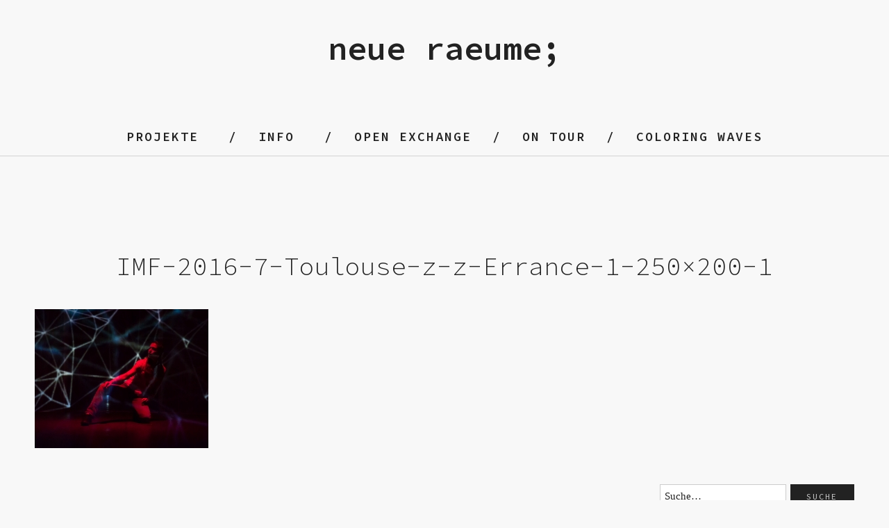

--- FILE ---
content_type: text/html; charset=UTF-8
request_url: http://neueraeume.xyz/projects/virtual-choir/imf-2016-7-toulouse-z-z-errance-1-250x200-1/
body_size: 44956
content:
<!DOCTYPE html>
<html lang="de">
<head>
	<meta charset="UTF-8" />
	<meta name="viewport" content="width=device-width,initial-scale=1">
	<link rel="profile" href="http://gmpg.org/xfn/11">
	<link rel="pingback" href="http://neueraeume.xyz/xmlrpc.php">
<meta name='robots' content='index, follow, max-image-preview:large, max-snippet:-1, max-video-preview:-1' />
	<style>img:is([sizes="auto" i], [sizes^="auto," i]) { contain-intrinsic-size: 3000px 1500px }</style>
	<link rel="icon" href="http://neueraeume.xyz/wp-content/uploads/2016/03/favicon-2.ico" media="(prefers-color-scheme: light)" />
<meta name="msapplication-TileImage" content="http://neueraeume.xyz/wp-content/uploads/2016/03/favicon-2.ico" />

	<!-- This site is optimized with the Yoast SEO plugin v26.4 - https://yoast.com/wordpress/plugins/seo/ -->
	<title>IMF-2016-7-Toulouse-z-z-Errance-1-250x200-1 - neue raeume;</title>
	<link rel="canonical" href="http://neueraeume.xyz/projects/virtual-choir/imf-2016-7-toulouse-z-z-errance-1-250x200-1/" />
	<meta property="og:locale" content="de_DE" />
	<meta property="og:type" content="article" />
	<meta property="og:title" content="IMF-2016-7-Toulouse-z-z-Errance-1-250x200-1 - neue raeume;" />
	<meta property="og:url" content="http://neueraeume.xyz/projects/virtual-choir/imf-2016-7-toulouse-z-z-errance-1-250x200-1/" />
	<meta property="og:site_name" content="neue raeume;" />
	<meta property="og:image" content="http://neueraeume.xyz/projects/virtual-choir/imf-2016-7-toulouse-z-z-errance-1-250x200-1" />
	<meta property="og:image:width" content="250" />
	<meta property="og:image:height" content="200" />
	<meta property="og:image:type" content="image/jpeg" />
	<meta name="twitter:card" content="summary_large_image" />
	<script type="application/ld+json" class="yoast-schema-graph">{"@context":"https://schema.org","@graph":[{"@type":"WebPage","@id":"http://neueraeume.xyz/projects/virtual-choir/imf-2016-7-toulouse-z-z-errance-1-250x200-1/","url":"http://neueraeume.xyz/projects/virtual-choir/imf-2016-7-toulouse-z-z-errance-1-250x200-1/","name":"IMF-2016-7-Toulouse-z-z-Errance-1-250x200-1 - neue raeume;","isPartOf":{"@id":"https://neueraeume.xyz/#website"},"primaryImageOfPage":{"@id":"http://neueraeume.xyz/projects/virtual-choir/imf-2016-7-toulouse-z-z-errance-1-250x200-1/#primaryimage"},"image":{"@id":"http://neueraeume.xyz/projects/virtual-choir/imf-2016-7-toulouse-z-z-errance-1-250x200-1/#primaryimage"},"thumbnailUrl":"http://neueraeume.xyz/wp-content/uploads/2020/07/IMF-2016-7-Toulouse-z-z-Errance-1-250x200-1.jpg","datePublished":"2020-07-03T13:58:16+00:00","breadcrumb":{"@id":"http://neueraeume.xyz/projects/virtual-choir/imf-2016-7-toulouse-z-z-errance-1-250x200-1/#breadcrumb"},"inLanguage":"de","potentialAction":[{"@type":"ReadAction","target":["http://neueraeume.xyz/projects/virtual-choir/imf-2016-7-toulouse-z-z-errance-1-250x200-1/"]}]},{"@type":"ImageObject","inLanguage":"de","@id":"http://neueraeume.xyz/projects/virtual-choir/imf-2016-7-toulouse-z-z-errance-1-250x200-1/#primaryimage","url":"http://neueraeume.xyz/wp-content/uploads/2020/07/IMF-2016-7-Toulouse-z-z-Errance-1-250x200-1.jpg","contentUrl":"http://neueraeume.xyz/wp-content/uploads/2020/07/IMF-2016-7-Toulouse-z-z-Errance-1-250x200-1.jpg","width":250,"height":200},{"@type":"BreadcrumbList","@id":"http://neueraeume.xyz/projects/virtual-choir/imf-2016-7-toulouse-z-z-errance-1-250x200-1/#breadcrumb","itemListElement":[{"@type":"ListItem","position":1,"name":"Startseite","item":"https://neueraeume.xyz/"},{"@type":"ListItem","position":2,"name":"Projects","item":"http://neueraeume.xyz/projects/"},{"@type":"ListItem","position":3,"name":"VIRTUAL CHOIR","item":"http://neueraeume.xyz/projects/virtual-choir/"},{"@type":"ListItem","position":4,"name":"IMF-2016-7-Toulouse-z-z-Errance-1-250&#215;200-1"}]},{"@type":"WebSite","@id":"https://neueraeume.xyz/#website","url":"https://neueraeume.xyz/","name":"neue raeume;","description":"","potentialAction":[{"@type":"SearchAction","target":{"@type":"EntryPoint","urlTemplate":"https://neueraeume.xyz/?s={search_term_string}"},"query-input":{"@type":"PropertyValueSpecification","valueRequired":true,"valueName":"search_term_string"}}],"inLanguage":"de"}]}</script>
	<!-- / Yoast SEO plugin. -->


<link rel='dns-prefetch' href='//fonts.googleapis.com' />
<link rel="alternate" type="application/rss+xml" title="neue raeume; &raquo; Feed" href="http://neueraeume.xyz/feed/" />
<link rel="alternate" type="application/rss+xml" title="neue raeume; &raquo; Kommentar-Feed" href="http://neueraeume.xyz/comments/feed/" />
<link rel="alternate" type="application/rss+xml" title="neue raeume; &raquo; IMF-2016-7-Toulouse-z-z-Errance-1-250&#215;200-1-Kommentar-Feed" href="http://neueraeume.xyz/projects/virtual-choir/imf-2016-7-toulouse-z-z-errance-1-250x200-1/feed/" />
		<!-- This site uses the Google Analytics by ExactMetrics plugin v8.10.2 - Using Analytics tracking - https://www.exactmetrics.com/ -->
		<!-- Note: ExactMetrics is not currently configured on this site. The site owner needs to authenticate with Google Analytics in the ExactMetrics settings panel. -->
					<!-- No tracking code set -->
				<!-- / Google Analytics by ExactMetrics -->
		<script type="text/javascript">
/* <![CDATA[ */
window._wpemojiSettings = {"baseUrl":"https:\/\/s.w.org\/images\/core\/emoji\/16.0.1\/72x72\/","ext":".png","svgUrl":"https:\/\/s.w.org\/images\/core\/emoji\/16.0.1\/svg\/","svgExt":".svg","source":{"concatemoji":"http:\/\/neueraeume.xyz\/wp-includes\/js\/wp-emoji-release.min.js?ver=6.8.3"}};
/*! This file is auto-generated */
!function(s,n){var o,i,e;function c(e){try{var t={supportTests:e,timestamp:(new Date).valueOf()};sessionStorage.setItem(o,JSON.stringify(t))}catch(e){}}function p(e,t,n){e.clearRect(0,0,e.canvas.width,e.canvas.height),e.fillText(t,0,0);var t=new Uint32Array(e.getImageData(0,0,e.canvas.width,e.canvas.height).data),a=(e.clearRect(0,0,e.canvas.width,e.canvas.height),e.fillText(n,0,0),new Uint32Array(e.getImageData(0,0,e.canvas.width,e.canvas.height).data));return t.every(function(e,t){return e===a[t]})}function u(e,t){e.clearRect(0,0,e.canvas.width,e.canvas.height),e.fillText(t,0,0);for(var n=e.getImageData(16,16,1,1),a=0;a<n.data.length;a++)if(0!==n.data[a])return!1;return!0}function f(e,t,n,a){switch(t){case"flag":return n(e,"\ud83c\udff3\ufe0f\u200d\u26a7\ufe0f","\ud83c\udff3\ufe0f\u200b\u26a7\ufe0f")?!1:!n(e,"\ud83c\udde8\ud83c\uddf6","\ud83c\udde8\u200b\ud83c\uddf6")&&!n(e,"\ud83c\udff4\udb40\udc67\udb40\udc62\udb40\udc65\udb40\udc6e\udb40\udc67\udb40\udc7f","\ud83c\udff4\u200b\udb40\udc67\u200b\udb40\udc62\u200b\udb40\udc65\u200b\udb40\udc6e\u200b\udb40\udc67\u200b\udb40\udc7f");case"emoji":return!a(e,"\ud83e\udedf")}return!1}function g(e,t,n,a){var r="undefined"!=typeof WorkerGlobalScope&&self instanceof WorkerGlobalScope?new OffscreenCanvas(300,150):s.createElement("canvas"),o=r.getContext("2d",{willReadFrequently:!0}),i=(o.textBaseline="top",o.font="600 32px Arial",{});return e.forEach(function(e){i[e]=t(o,e,n,a)}),i}function t(e){var t=s.createElement("script");t.src=e,t.defer=!0,s.head.appendChild(t)}"undefined"!=typeof Promise&&(o="wpEmojiSettingsSupports",i=["flag","emoji"],n.supports={everything:!0,everythingExceptFlag:!0},e=new Promise(function(e){s.addEventListener("DOMContentLoaded",e,{once:!0})}),new Promise(function(t){var n=function(){try{var e=JSON.parse(sessionStorage.getItem(o));if("object"==typeof e&&"number"==typeof e.timestamp&&(new Date).valueOf()<e.timestamp+604800&&"object"==typeof e.supportTests)return e.supportTests}catch(e){}return null}();if(!n){if("undefined"!=typeof Worker&&"undefined"!=typeof OffscreenCanvas&&"undefined"!=typeof URL&&URL.createObjectURL&&"undefined"!=typeof Blob)try{var e="postMessage("+g.toString()+"("+[JSON.stringify(i),f.toString(),p.toString(),u.toString()].join(",")+"));",a=new Blob([e],{type:"text/javascript"}),r=new Worker(URL.createObjectURL(a),{name:"wpTestEmojiSupports"});return void(r.onmessage=function(e){c(n=e.data),r.terminate(),t(n)})}catch(e){}c(n=g(i,f,p,u))}t(n)}).then(function(e){for(var t in e)n.supports[t]=e[t],n.supports.everything=n.supports.everything&&n.supports[t],"flag"!==t&&(n.supports.everythingExceptFlag=n.supports.everythingExceptFlag&&n.supports[t]);n.supports.everythingExceptFlag=n.supports.everythingExceptFlag&&!n.supports.flag,n.DOMReady=!1,n.readyCallback=function(){n.DOMReady=!0}}).then(function(){return e}).then(function(){var e;n.supports.everything||(n.readyCallback(),(e=n.source||{}).concatemoji?t(e.concatemoji):e.wpemoji&&e.twemoji&&(t(e.twemoji),t(e.wpemoji)))}))}((window,document),window._wpemojiSettings);
/* ]]> */
</script>
<link rel='stylesheet' id='twb-open-sans-css' href='https://fonts.googleapis.com/css?family=Open+Sans%3A300%2C400%2C500%2C600%2C700%2C800&#038;display=swap&#038;ver=6.8.3' type='text/css' media='all' />
<link rel='stylesheet' id='twbbwg-global-css' href='http://neueraeume.xyz/wp-content/plugins/photo-gallery/booster/assets/css/global.css?ver=1.0.0' type='text/css' media='all' />
<style id='wp-emoji-styles-inline-css' type='text/css'>

	img.wp-smiley, img.emoji {
		display: inline !important;
		border: none !important;
		box-shadow: none !important;
		height: 1em !important;
		width: 1em !important;
		margin: 0 0.07em !important;
		vertical-align: -0.1em !important;
		background: none !important;
		padding: 0 !important;
	}
</style>
<link rel='stylesheet' id='wp-block-library-css' href='http://neueraeume.xyz/wp-includes/css/dist/block-library/style.min.css?ver=6.8.3' type='text/css' media='all' />
<style id='classic-theme-styles-inline-css' type='text/css'>
/*! This file is auto-generated */
.wp-block-button__link{color:#fff;background-color:#32373c;border-radius:9999px;box-shadow:none;text-decoration:none;padding:calc(.667em + 2px) calc(1.333em + 2px);font-size:1.125em}.wp-block-file__button{background:#32373c;color:#fff;text-decoration:none}
</style>
<style id='global-styles-inline-css' type='text/css'>
:root{--wp--preset--aspect-ratio--square: 1;--wp--preset--aspect-ratio--4-3: 4/3;--wp--preset--aspect-ratio--3-4: 3/4;--wp--preset--aspect-ratio--3-2: 3/2;--wp--preset--aspect-ratio--2-3: 2/3;--wp--preset--aspect-ratio--16-9: 16/9;--wp--preset--aspect-ratio--9-16: 9/16;--wp--preset--color--black: #000000;--wp--preset--color--cyan-bluish-gray: #abb8c3;--wp--preset--color--white: #ffffff;--wp--preset--color--pale-pink: #f78da7;--wp--preset--color--vivid-red: #cf2e2e;--wp--preset--color--luminous-vivid-orange: #ff6900;--wp--preset--color--luminous-vivid-amber: #fcb900;--wp--preset--color--light-green-cyan: #7bdcb5;--wp--preset--color--vivid-green-cyan: #00d084;--wp--preset--color--pale-cyan-blue: #8ed1fc;--wp--preset--color--vivid-cyan-blue: #0693e3;--wp--preset--color--vivid-purple: #9b51e0;--wp--preset--gradient--vivid-cyan-blue-to-vivid-purple: linear-gradient(135deg,rgba(6,147,227,1) 0%,rgb(155,81,224) 100%);--wp--preset--gradient--light-green-cyan-to-vivid-green-cyan: linear-gradient(135deg,rgb(122,220,180) 0%,rgb(0,208,130) 100%);--wp--preset--gradient--luminous-vivid-amber-to-luminous-vivid-orange: linear-gradient(135deg,rgba(252,185,0,1) 0%,rgba(255,105,0,1) 100%);--wp--preset--gradient--luminous-vivid-orange-to-vivid-red: linear-gradient(135deg,rgba(255,105,0,1) 0%,rgb(207,46,46) 100%);--wp--preset--gradient--very-light-gray-to-cyan-bluish-gray: linear-gradient(135deg,rgb(238,238,238) 0%,rgb(169,184,195) 100%);--wp--preset--gradient--cool-to-warm-spectrum: linear-gradient(135deg,rgb(74,234,220) 0%,rgb(151,120,209) 20%,rgb(207,42,186) 40%,rgb(238,44,130) 60%,rgb(251,105,98) 80%,rgb(254,248,76) 100%);--wp--preset--gradient--blush-light-purple: linear-gradient(135deg,rgb(255,206,236) 0%,rgb(152,150,240) 100%);--wp--preset--gradient--blush-bordeaux: linear-gradient(135deg,rgb(254,205,165) 0%,rgb(254,45,45) 50%,rgb(107,0,62) 100%);--wp--preset--gradient--luminous-dusk: linear-gradient(135deg,rgb(255,203,112) 0%,rgb(199,81,192) 50%,rgb(65,88,208) 100%);--wp--preset--gradient--pale-ocean: linear-gradient(135deg,rgb(255,245,203) 0%,rgb(182,227,212) 50%,rgb(51,167,181) 100%);--wp--preset--gradient--electric-grass: linear-gradient(135deg,rgb(202,248,128) 0%,rgb(113,206,126) 100%);--wp--preset--gradient--midnight: linear-gradient(135deg,rgb(2,3,129) 0%,rgb(40,116,252) 100%);--wp--preset--font-size--small: 13px;--wp--preset--font-size--medium: 20px;--wp--preset--font-size--large: 36px;--wp--preset--font-size--x-large: 42px;--wp--preset--spacing--20: 0.44rem;--wp--preset--spacing--30: 0.67rem;--wp--preset--spacing--40: 1rem;--wp--preset--spacing--50: 1.5rem;--wp--preset--spacing--60: 2.25rem;--wp--preset--spacing--70: 3.38rem;--wp--preset--spacing--80: 5.06rem;--wp--preset--shadow--natural: 6px 6px 9px rgba(0, 0, 0, 0.2);--wp--preset--shadow--deep: 12px 12px 50px rgba(0, 0, 0, 0.4);--wp--preset--shadow--sharp: 6px 6px 0px rgba(0, 0, 0, 0.2);--wp--preset--shadow--outlined: 6px 6px 0px -3px rgba(255, 255, 255, 1), 6px 6px rgba(0, 0, 0, 1);--wp--preset--shadow--crisp: 6px 6px 0px rgba(0, 0, 0, 1);}:where(.is-layout-flex){gap: 0.5em;}:where(.is-layout-grid){gap: 0.5em;}body .is-layout-flex{display: flex;}.is-layout-flex{flex-wrap: wrap;align-items: center;}.is-layout-flex > :is(*, div){margin: 0;}body .is-layout-grid{display: grid;}.is-layout-grid > :is(*, div){margin: 0;}:where(.wp-block-columns.is-layout-flex){gap: 2em;}:where(.wp-block-columns.is-layout-grid){gap: 2em;}:where(.wp-block-post-template.is-layout-flex){gap: 1.25em;}:where(.wp-block-post-template.is-layout-grid){gap: 1.25em;}.has-black-color{color: var(--wp--preset--color--black) !important;}.has-cyan-bluish-gray-color{color: var(--wp--preset--color--cyan-bluish-gray) !important;}.has-white-color{color: var(--wp--preset--color--white) !important;}.has-pale-pink-color{color: var(--wp--preset--color--pale-pink) !important;}.has-vivid-red-color{color: var(--wp--preset--color--vivid-red) !important;}.has-luminous-vivid-orange-color{color: var(--wp--preset--color--luminous-vivid-orange) !important;}.has-luminous-vivid-amber-color{color: var(--wp--preset--color--luminous-vivid-amber) !important;}.has-light-green-cyan-color{color: var(--wp--preset--color--light-green-cyan) !important;}.has-vivid-green-cyan-color{color: var(--wp--preset--color--vivid-green-cyan) !important;}.has-pale-cyan-blue-color{color: var(--wp--preset--color--pale-cyan-blue) !important;}.has-vivid-cyan-blue-color{color: var(--wp--preset--color--vivid-cyan-blue) !important;}.has-vivid-purple-color{color: var(--wp--preset--color--vivid-purple) !important;}.has-black-background-color{background-color: var(--wp--preset--color--black) !important;}.has-cyan-bluish-gray-background-color{background-color: var(--wp--preset--color--cyan-bluish-gray) !important;}.has-white-background-color{background-color: var(--wp--preset--color--white) !important;}.has-pale-pink-background-color{background-color: var(--wp--preset--color--pale-pink) !important;}.has-vivid-red-background-color{background-color: var(--wp--preset--color--vivid-red) !important;}.has-luminous-vivid-orange-background-color{background-color: var(--wp--preset--color--luminous-vivid-orange) !important;}.has-luminous-vivid-amber-background-color{background-color: var(--wp--preset--color--luminous-vivid-amber) !important;}.has-light-green-cyan-background-color{background-color: var(--wp--preset--color--light-green-cyan) !important;}.has-vivid-green-cyan-background-color{background-color: var(--wp--preset--color--vivid-green-cyan) !important;}.has-pale-cyan-blue-background-color{background-color: var(--wp--preset--color--pale-cyan-blue) !important;}.has-vivid-cyan-blue-background-color{background-color: var(--wp--preset--color--vivid-cyan-blue) !important;}.has-vivid-purple-background-color{background-color: var(--wp--preset--color--vivid-purple) !important;}.has-black-border-color{border-color: var(--wp--preset--color--black) !important;}.has-cyan-bluish-gray-border-color{border-color: var(--wp--preset--color--cyan-bluish-gray) !important;}.has-white-border-color{border-color: var(--wp--preset--color--white) !important;}.has-pale-pink-border-color{border-color: var(--wp--preset--color--pale-pink) !important;}.has-vivid-red-border-color{border-color: var(--wp--preset--color--vivid-red) !important;}.has-luminous-vivid-orange-border-color{border-color: var(--wp--preset--color--luminous-vivid-orange) !important;}.has-luminous-vivid-amber-border-color{border-color: var(--wp--preset--color--luminous-vivid-amber) !important;}.has-light-green-cyan-border-color{border-color: var(--wp--preset--color--light-green-cyan) !important;}.has-vivid-green-cyan-border-color{border-color: var(--wp--preset--color--vivid-green-cyan) !important;}.has-pale-cyan-blue-border-color{border-color: var(--wp--preset--color--pale-cyan-blue) !important;}.has-vivid-cyan-blue-border-color{border-color: var(--wp--preset--color--vivid-cyan-blue) !important;}.has-vivid-purple-border-color{border-color: var(--wp--preset--color--vivid-purple) !important;}.has-vivid-cyan-blue-to-vivid-purple-gradient-background{background: var(--wp--preset--gradient--vivid-cyan-blue-to-vivid-purple) !important;}.has-light-green-cyan-to-vivid-green-cyan-gradient-background{background: var(--wp--preset--gradient--light-green-cyan-to-vivid-green-cyan) !important;}.has-luminous-vivid-amber-to-luminous-vivid-orange-gradient-background{background: var(--wp--preset--gradient--luminous-vivid-amber-to-luminous-vivid-orange) !important;}.has-luminous-vivid-orange-to-vivid-red-gradient-background{background: var(--wp--preset--gradient--luminous-vivid-orange-to-vivid-red) !important;}.has-very-light-gray-to-cyan-bluish-gray-gradient-background{background: var(--wp--preset--gradient--very-light-gray-to-cyan-bluish-gray) !important;}.has-cool-to-warm-spectrum-gradient-background{background: var(--wp--preset--gradient--cool-to-warm-spectrum) !important;}.has-blush-light-purple-gradient-background{background: var(--wp--preset--gradient--blush-light-purple) !important;}.has-blush-bordeaux-gradient-background{background: var(--wp--preset--gradient--blush-bordeaux) !important;}.has-luminous-dusk-gradient-background{background: var(--wp--preset--gradient--luminous-dusk) !important;}.has-pale-ocean-gradient-background{background: var(--wp--preset--gradient--pale-ocean) !important;}.has-electric-grass-gradient-background{background: var(--wp--preset--gradient--electric-grass) !important;}.has-midnight-gradient-background{background: var(--wp--preset--gradient--midnight) !important;}.has-small-font-size{font-size: var(--wp--preset--font-size--small) !important;}.has-medium-font-size{font-size: var(--wp--preset--font-size--medium) !important;}.has-large-font-size{font-size: var(--wp--preset--font-size--large) !important;}.has-x-large-font-size{font-size: var(--wp--preset--font-size--x-large) !important;}
:where(.wp-block-post-template.is-layout-flex){gap: 1.25em;}:where(.wp-block-post-template.is-layout-grid){gap: 1.25em;}
:where(.wp-block-columns.is-layout-flex){gap: 2em;}:where(.wp-block-columns.is-layout-grid){gap: 2em;}
:root :where(.wp-block-pullquote){font-size: 1.5em;line-height: 1.6;}
</style>
<link rel='stylesheet' id='contact-form-7-css' href='http://neueraeume.xyz/wp-content/plugins/contact-form-7/includes/css/styles.css?ver=6.1.3' type='text/css' media='all' />
<link rel='stylesheet' id='bwg_fonts-css' href='http://neueraeume.xyz/wp-content/plugins/photo-gallery/css/bwg-fonts/fonts.css?ver=0.0.1' type='text/css' media='all' />
<link rel='stylesheet' id='sumoselect-css' href='http://neueraeume.xyz/wp-content/plugins/photo-gallery/css/sumoselect.min.css?ver=3.4.6' type='text/css' media='all' />
<link rel='stylesheet' id='mCustomScrollbar-css' href='http://neueraeume.xyz/wp-content/plugins/photo-gallery/css/jquery.mCustomScrollbar.min.css?ver=3.1.5' type='text/css' media='all' />
<link rel='stylesheet' id='bwg_frontend-css' href='http://neueraeume.xyz/wp-content/plugins/photo-gallery/css/styles.min.css?ver=1.8.35' type='text/css' media='all' />
<link rel='stylesheet' id='blackwalnut-fonts-css' href='//fonts.googleapis.com/css?family=Source+Code+Pro%3A300%2C400%2C600%7CPlayfair+Display%3A400italic&#038;subset=latin%2Clatin-ext' type='text/css' media='all' />
<link rel='stylesheet' id='blackwalnut-style-css' href='http://neueraeume.xyz/wp-content/themes/blackwalnut/style.css?ver=20150206' type='text/css' media='all' />
<link rel='stylesheet' id='genericons-css' href='http://neueraeume.xyz/wp-content/themes/blackwalnut/genericons/genericons.css?ver=3.0.3' type='text/css' media='all' />
<script type="text/javascript" src="http://neueraeume.xyz/wp-includes/js/jquery/jquery.min.js?ver=3.7.1" id="jquery-core-js"></script>
<script type="text/javascript" src="http://neueraeume.xyz/wp-includes/js/jquery/jquery-migrate.min.js?ver=3.4.1" id="jquery-migrate-js"></script>
<script type="text/javascript" src="http://neueraeume.xyz/wp-content/plugins/photo-gallery/booster/assets/js/circle-progress.js?ver=1.2.2" id="twbbwg-circle-js"></script>
<script type="text/javascript" id="twbbwg-global-js-extra">
/* <![CDATA[ */
var twb = {"nonce":"0b06c0738f","ajax_url":"http:\/\/neueraeume.xyz\/wp-admin\/admin-ajax.php","plugin_url":"http:\/\/neueraeume.xyz\/wp-content\/plugins\/photo-gallery\/booster","href":"http:\/\/neueraeume.xyz\/wp-admin\/admin.php?page=twbbwg_photo-gallery"};
var twb = {"nonce":"0b06c0738f","ajax_url":"http:\/\/neueraeume.xyz\/wp-admin\/admin-ajax.php","plugin_url":"http:\/\/neueraeume.xyz\/wp-content\/plugins\/photo-gallery\/booster","href":"http:\/\/neueraeume.xyz\/wp-admin\/admin.php?page=twbbwg_photo-gallery"};
/* ]]> */
</script>
<script type="text/javascript" src="http://neueraeume.xyz/wp-content/plugins/photo-gallery/booster/assets/js/global.js?ver=1.0.0" id="twbbwg-global-js"></script>
<script type="text/javascript" src="http://neueraeume.xyz/wp-content/plugins/photo-gallery/js/jquery.sumoselect.min.js?ver=3.4.6" id="sumoselect-js"></script>
<script type="text/javascript" src="http://neueraeume.xyz/wp-content/plugins/photo-gallery/js/tocca.min.js?ver=2.0.9" id="bwg_mobile-js"></script>
<script type="text/javascript" src="http://neueraeume.xyz/wp-content/plugins/photo-gallery/js/jquery.mCustomScrollbar.concat.min.js?ver=3.1.5" id="mCustomScrollbar-js"></script>
<script type="text/javascript" src="http://neueraeume.xyz/wp-content/plugins/photo-gallery/js/jquery.fullscreen.min.js?ver=0.6.0" id="jquery-fullscreen-js"></script>
<script type="text/javascript" id="bwg_frontend-js-extra">
/* <![CDATA[ */
var bwg_objectsL10n = {"bwg_field_required":"Feld ist erforderlich.","bwg_mail_validation":"Dies ist keine g\u00fcltige E-Mail-Adresse.","bwg_search_result":"Es gibt keine Bilder, die deiner Suche entsprechen.","bwg_select_tag":"Select Tag","bwg_order_by":"Order By","bwg_search":"Suchen","bwg_show_ecommerce":"Show Ecommerce","bwg_hide_ecommerce":"Hide Ecommerce","bwg_show_comments":"Kommentare anzeigen","bwg_hide_comments":"Kommentare ausblenden","bwg_restore":"Wiederherstellen","bwg_maximize":"Maximieren","bwg_fullscreen":"Vollbild","bwg_exit_fullscreen":"Vollbild verlassen","bwg_search_tag":"SEARCH...","bwg_tag_no_match":"No tags found","bwg_all_tags_selected":"All tags selected","bwg_tags_selected":"tags selected","play":"Wiedergeben","pause":"Pause","is_pro":"","bwg_play":"Wiedergeben","bwg_pause":"Pause","bwg_hide_info":"Info ausblenden","bwg_show_info":"Info anzeigen","bwg_hide_rating":"Hide rating","bwg_show_rating":"Show rating","ok":"Ok","cancel":"Cancel","select_all":"Select all","lazy_load":"0","lazy_loader":"http:\/\/neueraeume.xyz\/wp-content\/plugins\/photo-gallery\/images\/ajax_loader.png","front_ajax":"0","bwg_tag_see_all":"see all tags","bwg_tag_see_less":"see less tags"};
/* ]]> */
</script>
<script type="text/javascript" src="http://neueraeume.xyz/wp-content/plugins/photo-gallery/js/scripts.min.js?ver=1.8.35" id="bwg_frontend-js"></script>
<script type="text/javascript" src="http://neueraeume.xyz/wp-content/themes/blackwalnut/js/jquery.fitvids.js?ver=1.1" id="blackwalnut-fitvids-js"></script>
<link rel="https://api.w.org/" href="http://neueraeume.xyz/wp-json/" /><link rel="alternate" title="JSON" type="application/json" href="http://neueraeume.xyz/wp-json/wp/v2/media/856" /><link rel="EditURI" type="application/rsd+xml" title="RSD" href="http://neueraeume.xyz/xmlrpc.php?rsd" />
<meta name="generator" content="WordPress 6.8.3" />
<link rel='shortlink' href='http://neueraeume.xyz/?p=856' />
<link rel="alternate" title="oEmbed (JSON)" type="application/json+oembed" href="http://neueraeume.xyz/wp-json/oembed/1.0/embed?url=http%3A%2F%2Fneueraeume.xyz%2Fprojects%2Fvirtual-choir%2Fimf-2016-7-toulouse-z-z-errance-1-250x200-1%2F" />
<link rel="alternate" title="oEmbed (XML)" type="text/xml+oembed" href="http://neueraeume.xyz/wp-json/oembed/1.0/embed?url=http%3A%2F%2Fneueraeume.xyz%2Fprojects%2Fvirtual-choir%2Fimf-2016-7-toulouse-z-z-errance-1-250x200-1%2F&#038;format=xml" />
<style>.ssbl-wrap .ssbl-container .ssbl-img{width:50px;height:50px;padding:5px;border:0;box-shadow:0;display:inline}.ssbl-wrap .ssbl-container a{border:0}</style>	<style type="text/css" id="blackwalnut-themeoptions-css">

		/* --- Custom Site Title Font Style --- */
						
		/* --- Custom Site Title Font Size --- */
				@media screen and (min-width: 1023px) {
		.site-branding p.site-title { font-size:47px; }
		}
		
				@media screen and (min-width: 1023px) {
		.site-branding h1.site-title { font-size:108px; }
		.home .site-branding {max-width: 630px;}
		}
		
		/* --- Custom Colors --- */
				body {background:#f8f8f8;}
		@media screen and (min-width: 1240px) {
			#site-nav {background: ##f8f8f8;}
		}
		
				a { color: #8224e3;}
		.entry-content a,
		.comment-details .comment-author a,
		#colophon a:hover,
		#colophon .textwidget a,
		.intro-wrap a,
		.more-info-btn span,
		a.comment-reply-link {
			border-bottom: 1px solid  #8224e3;
		}
		.entry-content a:hover,
		.comment-details .comment-author a:hover,
		#colophon .textwidget a:hover,
		.intro-wrap a:hover,
		.entry-content .blue a:hover {
			border-bottom: 1px solid #ccc;
		}
		
					.site-branding p.site-title a, .site-branding h1.site-title a {color: ##222222;}
		
		/* --- Main Nav fixed-positionend --- */
		
		/* --- Front Page - Big Image --- */
										@media screen and (min-width: 767px) {
		.front-one-slogan p, .front-one-slogan p a {color: #f8f8f8;}
		.front-one-slogan p a {border-bottom: 3px solid #f8f8f8;}
		}
		
		/* --- Front Page - Four Images --- */
				#front-two-slogan-one {right: 20px; left: auto;}
										#img-container-one {background: #222;}
		#front-two-slogan-one p, #front-two-slogan-one p a {color: #f8f8f8;}
		#front-two-slogan-one p a {border-bottom: 3px solid #f8f8f8;}
		.front-two-wrap #front-two-slogan-one p a {border-bottom: 2px solid #f8f8f8;}
		
								
								
						#front-two-slogan-four {bottom: auto; top: 30px;}
							</style>
    </head>

<body class="attachment wp-singular attachment-template-default attachmentid-856 attachment-jpeg wp-theme-blackwalnut header-big">

	<div id="spinner"></div>
	<div class="wrap-all">
	<header id="masthead" class="site-header cf" role="banner">

		<div id="mobilenav-open"><span>Menü</span></div>

		<div class="site-branding-wrap">
			<div class="site-branding">

										<p class="site-title"><a href="http://neueraeume.xyz/" rel="home">neue raeume;</a></p>
					
				
			</div><!-- end .site-branding -->
		</div><!-- end .site-branding-wrap -->

		
		</header><!-- end #masthead -->

		<div id="main-menu-wrap" class="sticky-element cf">
		<div class="sticky-anchor"></div>
		<nav id="site-nav" class="sticky-content" role="navigation">
			<div id="mobilenav-close"><span>Schließen</span></div>
			<ul id="menu-hauptmenue" class="nav-menu"><li id="menu-item-150" class="menu-item menu-item-type-post_type menu-item-object-page menu-item-has-children menu-item-150"><a href="http://neueraeume.xyz/projects/cosmotic/">Projekte</a>
<ul class="sub-menu">
	<li id="menu-item-1079" class="menu-item menu-item-type-post_type menu-item-object-page menu-item-1079"><a href="http://neueraeume.xyz/projects/der-schwarze-spiegel/">Der Schwarze Spiegel</a></li>
	<li id="menu-item-859" class="menu-item menu-item-type-post_type menu-item-object-page menu-item-859"><a href="http://neueraeume.xyz/projects/virtual-choir/">VIRTUAL CHOIR</a></li>
	<li id="menu-item-1026" class="menu-item menu-item-type-custom menu-item-object-custom menu-item-1026"><a href="http://www.katharinagross.tv/phronesis/">phronesis</a></li>
	<li id="menu-item-760" class="menu-item menu-item-type-post_type menu-item-object-page menu-item-760"><a href="http://neueraeume.xyz/projects/latenzia/">latenzia</a></li>
	<li id="menu-item-743" class="menu-item menu-item-type-post_type menu-item-object-page menu-item-743"><a href="http://neueraeume.xyz/projects/projekte-von-fellows/">… of Fellows</a></li>
	<li id="menu-item-167" class="menu-item menu-item-type-post_type menu-item-object-page menu-item-167"><a href="http://neueraeume.xyz/projects/cosmotic/">Cosmotic</a></li>
</ul>
</li>
<li id="menu-item-181" class="menu-item menu-item-type-post_type menu-item-object-page menu-item-has-children menu-item-181"><a href="http://neueraeume.xyz/info/">Info</a>
<ul class="sub-menu">
	<li id="menu-item-184" class="menu-item menu-item-type-post_type menu-item-object-page menu-item-184"><a href="http://neueraeume.xyz/info/vr-entwicklungsteam/">Fellows</a></li>
	<li id="menu-item-183" class="menu-item menu-item-type-post_type menu-item-object-page menu-item-183"><a href="http://neueraeume.xyz/info/partner/">Sponsoren &#038; Partner</a></li>
	<li id="menu-item-182" class="menu-item menu-item-type-post_type menu-item-object-page menu-item-182"><a href="http://neueraeume.xyz/info/presse/">Presse</a></li>
	<li id="menu-item-185" class="menu-item menu-item-type-post_type menu-item-object-page menu-item-185"><a href="http://neueraeume.xyz/info/contact/">Kontakt</a></li>
	<li id="menu-item-239" class="menu-item menu-item-type-post_type menu-item-object-page menu-item-239"><a href="http://neueraeume.xyz/info/impressum/">Impressum</a></li>
</ul>
</li>
<li id="menu-item-41" class="menu-item menu-item-type-post_type menu-item-object-page menu-item-41"><a href="http://neueraeume.xyz/open-exchange/">Open Exchange</a></li>
<li id="menu-item-40" class="menu-item menu-item-type-post_type menu-item-object-page menu-item-40"><a href="http://neueraeume.xyz/live/">On TOUR</a></li>
<li id="menu-item-1133" class="menu-item menu-item-type-post_type menu-item-object-page menu-item-1133"><a href="http://neueraeume.xyz/coloring-waves/">Coloring Waves</a></li>
</ul>		</nav><!-- end #site-nav -->
		</div><!-- end #main-menu-wrap -->

<div class="main-container cf">
	<div id="primary" class="site-content cf" role="main">
		
<article id="post-856" class="cf post-856 attachment type-attachment status-inherit hentry">

	<header class="entry-header">
		<h1 class="entry-title">IMF-2016-7-Toulouse-z-z-Errance-1-250&#215;200-1</h1>
	</header><!-- end .entry-header -->

	<div class="entry-content cf">
		<p class="attachment"><a href='http://neueraeume.xyz/wp-content/uploads/2020/07/IMF-2016-7-Toulouse-z-z-Errance-1-250x200-1.jpg'><img fetchpriority="high" decoding="async" width="250" height="200" src="http://neueraeume.xyz/wp-content/uploads/2020/07/IMF-2016-7-Toulouse-z-z-Errance-1-250x200-1.jpg" class="attachment-medium size-medium" alt="" /></a></p>
	</div><!-- .entry-content -->

</article><!-- end post-856 -->
		<div id="page-sidebar" class="default-sidebar widget-area" role="complementary">
	<aside id="search-3" class="widget widget_search">
<form role="search" method="get" id="searchform" class="searchform" action="http://neueraeume.xyz/" role="search">
	<label for="s" class="screen-reader-text"><span>Suche</span></label>
	<input type="text" class="search-field" name="s" id="s" placeholder="Suche&hellip;" />
	<input type="submit" class="submit" name="submit" id="searchsubmit" value="Suche" />
</form></aside><aside id="text-4" class="widget widget_text"><h3 class="widget-title">ABOUT</h3>			<div class="textwidget"><p>neue raeume; ist eine Kollaboration der Medienkünstlerin Katharina Groß und des System Engineers Maksim Bronsky seit 2015. Spielerisch-experimentell erproben und erforschen wir mit unseren Fellows die künstlerisch-technischen Möglichkeiten in Software für Virtuelle Umgebungen und Sensortechnologie.</p>
</div>
		</aside><aside id="text-2" class="widget widget_text"><h3 class="widget-title">Kontakt</h3>			<div class="textwidget"><p>mail to post@neueraeume.xyz</p>
</div>
		</aside>
		<aside id="recent-posts-4" class="widget widget_recent_entries">
		<h3 class="widget-title">Neueste Beiträge</h3>
		<ul>
											<li>
					<a href="http://neueraeume.xyz/cosmotic-hinter-den-bildschirmen/">COSMOTIC – Hinter den Bildschirmen</a>
									</li>
											<li>
					<a href="http://neueraeume.xyz/c-a-r-e/">C.A.R.E.</a>
									</li>
											<li>
					<a href="http://neueraeume.xyz/atlas-of-rhythms/">Atlas Of Rhythms</a>
									</li>
											<li>
					<a href="http://neueraeume.xyz/dave-festival-praesentiert-virtaul-choir/">DAVE Festival präsentiert VIRTAUL CHOIR</a>
									</li>
											<li>
					<a href="http://neueraeume.xyz/herzlich-willkommen-zur-virtuellen-realitaet/">Herzlich Willkommen zur „virtuellen Realität“.</a>
									</li>
					</ul>

		</aside><aside id="blackwalnut_quote-4" class="widget widget_blackwalnut_quote">
		<div class="widget-title-wrap"><h3 class="widget-title"><span>Founded &amp; Powered By</span></h3></div>
			<div class="quote-wrap">
				<blockquote class="quote-text"><p><img class="" src="http://neueraeume.xyz/wp-content/uploads/2018/02/Amtsmarke_linear_mit_Schriftzug_gefoerdert_durch.jpg" alt="Logo_Landeshauptstadt Dresden" width="300" height="186" /><br />
</span></p>
<p><img class="alignnone size-medium wp-image-376" src="http://neueraeume.xyz/wp-content/uploads/2016/06/Logo_kdfs-300x186.jpg" alt="Logo_kdfs" width="300" height="186" /></p>
<p><img class="alignnone size-medium wp-image-376" src="http://neueraeume.xyz/wp-content/uploads/2022/06/logo-fonds-sozio.png" width="300" height="186" /></p>
<p><img class="alignnone size-medium wp-image-413" src="http://neueraeume.xyz/wp-content/uploads/2018/02/Frauenförderfonds_web.gif" alt="Bauhaus Universität Weimar" width="300" height="176" /></p>
<p><img class="alignnone size-medium wp-image-379" src="http://neueraeume.xyz/wp-content/uploads/2016/06/tma_logo-3-300x150.png" alt="tma_logo" width="300" height="150" /></p>
<p><img class="alignnone size-full wp-image-377" src="http://neueraeume.xyz/wp-content/uploads/2016/06/Bild_SupportCenter-1.bmp" alt="Bild_SupportCenter" width="319" height="61" /></p>
<p> </p>
								</blockquote>
			</div><!-- end .quote-wrap -->

	   </aside></div><!-- end #page-sidebar -->		</div><!-- end #primary -->

		<div class="comments-container cf">
	<div id="comments" class="comments-area">

	
		<div id="respond" class="comment-respond">
		<h3 id="reply-title" class="comment-reply-title">Schreibe einen Kommentar <small><a rel="nofollow" id="cancel-comment-reply-link" href="/projects/virtual-choir/imf-2016-7-toulouse-z-z-errance-1-250x200-1/#respond" style="display:none;">Antwort abbrechen</a></small></h3><form action="http://neueraeume.xyz/wp-comments-post.php" method="post" id="commentform" class="comment-form"><p class="comment-notes"><span id="email-notes">Deine E-Mail-Adresse wird nicht veröffentlicht.</span> <span class="required-field-message">Erforderliche Felder sind mit <span class="required">*</span> markiert</span></p><p class="comment-form-comment"><label for="comment">Kommentar <span class="required">*</span></label> <textarea id="comment" name="comment" cols="45" rows="8" maxlength="65525" required></textarea></p><p class="comment-form-author"><label for="author">Name <span class="required">*</span></label> <input id="author" name="author" type="text" value="" size="30" maxlength="245" autocomplete="name" required /></p>
<p class="comment-form-email"><label for="email">E-Mail-Adresse <span class="required">*</span></label> <input id="email" name="email" type="email" value="" size="30" maxlength="100" aria-describedby="email-notes" autocomplete="email" required /></p>
<p class="comment-form-url"><label for="url">Website</label> <input id="url" name="url" type="url" value="" size="30" maxlength="200" autocomplete="url" /></p>
<p class="comment-form-cookies-consent"><input id="wp-comment-cookies-consent" name="wp-comment-cookies-consent" type="checkbox" value="yes" /> <label for="wp-comment-cookies-consent">Meinen Namen, meine E-Mail-Adresse und meine Website in diesem Browser für die nächste Kommentierung speichern.</label></p>
<p class="form-submit"><input name="submit" type="submit" id="submit" class="submit" value="Kommentar abschicken" /> <input type='hidden' name='comment_post_ID' value='856' id='comment_post_ID' />
<input type='hidden' name='comment_parent' id='comment_parent' value='0' />
</p><p style="display: none;"><input type="hidden" id="akismet_comment_nonce" name="akismet_comment_nonce" value="fdb1cb8006" /></p><p style="display: none !important;" class="akismet-fields-container" data-prefix="ak_"><label>&#916;<textarea name="ak_hp_textarea" cols="45" rows="8" maxlength="100"></textarea></label><input type="hidden" id="ak_js_1" name="ak_js" value="83"/><script>document.getElementById( "ak_js_1" ).setAttribute( "value", ( new Date() ).getTime() );</script></p></form>	</div><!-- #respond -->
	<p class="akismet_comment_form_privacy_notice">Diese Website verwendet Akismet, um Spam zu reduzieren. <a href="https://akismet.com/privacy/" target="_blank" rel="nofollow noopener">Erfahre, wie deine Kommentardaten verarbeitet werden.</a></p>
	</div><!-- #comments .comments-area -->
</div><!-- end .comments-container -->

</div><!-- end .main-container -->

<footer id="colophon" class="site-footer cf" role="contentinfo">

	

<div id="footer-widgetarea" class="cf">
			<div id="footer-one" class="widget-area" role="complementary">
			<aside id="text-3" class="widget widget_text"><h3 class="widget-title">Kontakt</h3>			<div class="textwidget"><p>mail to post @neueraeume.xyz</p>
</div>
		</aside><aside id="search-6" class="widget widget_search">
<form role="search" method="get" id="searchform" class="searchform" action="http://neueraeume.xyz/" role="search">
	<label for="s" class="screen-reader-text"><span>Suche</span></label>
	<input type="text" class="search-field" name="s" id="s" placeholder="Suche&hellip;" />
	<input type="submit" class="submit" name="submit" id="searchsubmit" value="Suche" />
</form></aside>		</div><!-- end #footer-column-one -->
	
			<div id="footer-two" class="widget-area" role="complementary">
			<aside id="nav_menu-2" class="widget widget_nav_menu"><h3 class="widget-title">BROWSE THE BLOG</h3><div class="menu-blog-menue-container"><ul id="menu-blog-menue" class="menu"><li id="menu-item-557" class="menu-item menu-item-type-taxonomy menu-item-object-category menu-item-has-children menu-item-557"><a href="http://neueraeume.xyz/category/cosmotic/">COSMOTIC</a>
<ul class="sub-menu">
	<li id="menu-item-72" class="menu-item menu-item-type-taxonomy menu-item-object-category menu-item-72"><a href="http://neueraeume.xyz/category/prozess/">Prozess</a></li>
	<li id="menu-item-558" class="menu-item menu-item-type-taxonomy menu-item-object-category menu-item-has-children menu-item-558"><a href="http://neueraeume.xyz/category/praesentation/">Präsentation</a>
	<ul class="sub-menu">
		<li id="menu-item-73" class="menu-item menu-item-type-taxonomy menu-item-object-category menu-item-73"><a href="http://neueraeume.xyz/category/tests/">Tests</a></li>
	</ul>
</li>
	<li id="menu-item-559" class="menu-item menu-item-type-taxonomy menu-item-object-category menu-item-559"><a href="http://neueraeume.xyz/category/use-case/">Use Case</a></li>
</ul>
</li>
<li id="menu-item-71" class="menu-item menu-item-type-taxonomy menu-item-object-category menu-item-71"><a href="http://neueraeume.xyz/category/tools/">Tools</a></li>
<li id="menu-item-74" class="menu-item menu-item-type-taxonomy menu-item-object-category menu-item-74"><a href="http://neueraeume.xyz/category/texts/">Texts</a></li>
</ul></div></aside>		</div><!-- end #footer-column-two -->
	
			<div id="footer-three" class="widget-area" role="complementary">
			<aside id="meta-3" class="widget widget_meta"><h3 class="widget-title">Meta</h3>
		<ul>
						<li><a rel="nofollow" href="http://neueraeume.xyz/wp-login.php">Anmelden</a></li>
			<li><a href="http://neueraeume.xyz/feed/">Feed der Einträge</a></li>
			<li><a href="http://neueraeume.xyz/comments/feed/">Kommentar-Feed</a></li>

			<li><a href="https://de.wordpress.org/">WordPress.org</a></li>
		</ul>

		</aside>		</div><!-- end #footer-column-three -->
	</div><!-- end #footer-widgetarea -->
	<div id="site-info">
		<ul class="credit" role="contentinfo">
						<li class="copyright"> &copy; 2026 <a href="http://neueraeume.xyz/">neue raeume;.</a></li>
			<li class="wp-credit">
				Proudly powered by <a href="http://wordpress.org/" >WordPress.</a>
			</li>
			<li>
				Theme: Black Walnut von <a href="http://www.elmastudio.de/en/" rel="designer">Elmastudio</a>.			</li>
					</ul><!-- end .credit -->
	</div><!-- end #site-info -->
	<div class="top"><span>Hoch</span></div>
</footer><!-- end #colophon -->
</div><!-- end .wrap-all -->

<script type="speculationrules">
{"prefetch":[{"source":"document","where":{"and":[{"href_matches":"\/*"},{"not":{"href_matches":["\/wp-*.php","\/wp-admin\/*","\/wp-content\/uploads\/*","\/wp-content\/*","\/wp-content\/plugins\/*","\/wp-content\/themes\/blackwalnut\/*","\/*\\?(.+)"]}},{"not":{"selector_matches":"a[rel~=\"nofollow\"]"}},{"not":{"selector_matches":".no-prefetch, .no-prefetch a"}}]},"eagerness":"conservative"}]}
</script>
<script type="text/javascript" src="http://neueraeume.xyz/wp-includes/js/dist/hooks.min.js?ver=4d63a3d491d11ffd8ac6" id="wp-hooks-js"></script>
<script type="text/javascript" src="http://neueraeume.xyz/wp-includes/js/dist/i18n.min.js?ver=5e580eb46a90c2b997e6" id="wp-i18n-js"></script>
<script type="text/javascript" id="wp-i18n-js-after">
/* <![CDATA[ */
wp.i18n.setLocaleData( { 'text direction\u0004ltr': [ 'ltr' ] } );
/* ]]> */
</script>
<script type="text/javascript" src="http://neueraeume.xyz/wp-content/plugins/contact-form-7/includes/swv/js/index.js?ver=6.1.3" id="swv-js"></script>
<script type="text/javascript" id="contact-form-7-js-translations">
/* <![CDATA[ */
( function( domain, translations ) {
	var localeData = translations.locale_data[ domain ] || translations.locale_data.messages;
	localeData[""].domain = domain;
	wp.i18n.setLocaleData( localeData, domain );
} )( "contact-form-7", {"translation-revision-date":"2025-10-26 03:28:49+0000","generator":"GlotPress\/4.0.3","domain":"messages","locale_data":{"messages":{"":{"domain":"messages","plural-forms":"nplurals=2; plural=n != 1;","lang":"de"},"This contact form is placed in the wrong place.":["Dieses Kontaktformular wurde an der falschen Stelle platziert."],"Error:":["Fehler:"]}},"comment":{"reference":"includes\/js\/index.js"}} );
/* ]]> */
</script>
<script type="text/javascript" id="contact-form-7-js-before">
/* <![CDATA[ */
var wpcf7 = {
    "api": {
        "root": "http:\/\/neueraeume.xyz\/wp-json\/",
        "namespace": "contact-form-7\/v1"
    }
};
/* ]]> */
</script>
<script type="text/javascript" src="http://neueraeume.xyz/wp-content/plugins/contact-form-7/includes/js/index.js?ver=6.1.3" id="contact-form-7-js"></script>
<script type="text/javascript" src="http://neueraeume.xyz/wp-includes/js/comment-reply.min.js?ver=6.8.3" id="comment-reply-js" async="async" data-wp-strategy="async"></script>
<script type="text/javascript" src="http://neueraeume.xyz/wp-content/themes/blackwalnut/js/transform.js?ver=20150420" id="blackwalnut-transform-js"></script>
<script type="text/javascript" src="http://neueraeume.xyz/wp-content/themes/blackwalnut/js/functions.js?ver=20150206" id="blackwalnut-script-js"></script>
<script type="text/javascript" src="http://neueraeume.xyz/wp-includes/js/imagesloaded.min.js?ver=5.0.0" id="imagesloaded-js"></script>
<script type="text/javascript" src="http://neueraeume.xyz/wp-includes/js/masonry.min.js?ver=4.2.2" id="masonry-js"></script>
<script type="text/javascript" src="http://neueraeume.xyz/wp-includes/js/jquery/jquery.masonry.min.js?ver=3.1.2b" id="jquery-masonry-js"></script>
<script type="text/javascript" src="http://neueraeume.xyz/wp-content/themes/blackwalnut/js/masonry.js?ver=20150206" id="blackwalnut-masonry-js"></script>
<script defer type="text/javascript" src="http://neueraeume.xyz/wp-content/plugins/akismet/_inc/akismet-frontend.js?ver=1764073422" id="akismet-frontend-js"></script>

</body>
</html>

--- FILE ---
content_type: text/css
request_url: http://neueraeume.xyz/wp-content/themes/blackwalnut/style.css?ver=20150206
body_size: 66666
content:
/*
Theme Name: Black Walnut
Theme URI: http://www.elmastudio.de/en/themes/blackwalnut/
Author: Elmastudio
Author URI: http://www.elmastudio.de/en/
Description: Black Walnut is a fresh, responsive, minimal Business WordPress theme. The page templates for the front page, an About page, a Menu, Testimonials and Contact page as well as the beautiful, minimal two-column blog layout make Black Walnut the perfect little theme for small businesses like cafés, restaurants, yoga schools or freelancer businesses.
Version: 1.0.2
License: GNU General Public License v2 or later
License URI: http://www.gnu.org/licenses/gpl-2.0.html
Tags: white, light, one-column, two-column, responsive-layout, custom-background, custom-header, custom-menu, editor-style, featured-images, sticky-post, translation-ready
Text Domain: blackwalnut
*/

/*--------------------------------------------------------------
Table of Contents:
----------------------------------------------------------------
1.0  - Reset
2.0  - General Styles
3.0  - Links + Colors
4.0  - Header
5.0  - Posts
	5.1 - Single Posts
	5.2 - Comments
6.0  - Pagination + Infinite Scroll
7.0  - Standard, Centered and Full-Width Page
8.0  - Archives / Search Results / 404
9.0  - Front Page Templates
10.0 - Menu Page Template & Testimonials Page
11.0 - Widgets
12.0 - Footer
13.0 - Plugins + Jetpack Styles
14.0 - Shortcodes
15.0 - Media Queries

--------------------------------------------------------------*/


/*-----------------------------------------------------------------------------------*/
/*	1.0 Reset
/*-----------------------------------------------------------------------------------*/
html, body, div, span, applet, object, iframe, h1, h2, h3, h4, h5, h6, p, blockquote, pre, a, abbr, acronym, address, big, cite, code, del, dfn, em, img, ins, kbd, q, s, samp, small, strike, strong, sub, sup, tt, var, b, u, i, center, dl, dt, dd, ol, ul, li, fieldset, form, label, legend, table, caption, tbody, tfoot, thead, tr, th, td, article, aside, canvas, details, embed, figure, figcaption, footer, header, hgroup, menu, nav, output, ruby, section, summary, time, mark, audio, video {margin: 0; padding: 0; border: 0; font-size: 100%; vertical-align: baseline;}
article, aside, details, figcaption, figure, footer, header, hgroup, nav, section { display: block; }
audio, canvas, video { display: inline-block; *display: inline; *zoom: 1; }
audio:not([controls]) { display: none; }
[hidden] { display: none; }
html { font-size: 100%; overflow-y: scroll; -webkit-text-size-adjust: 100%; -ms-text-size-adjust: 100%; }
figure { margin: 10% 0; }
figcaption { text-align: center; }
img { border: 0; -ms-interpolation-mode: bicubic;}
a:hover, a:active, a:focus { outline: none; -moz-outline-style: none;}
input {-webkit-border-radius:0; border-radius:0;}
::-webkit-input-placeholder {color: #222222;}
:-moz-placeholder {color: #222222;}
::-moz-placeholder {color: #222222;}
:-ms-input-placeholder {color: #222222;}
*, *:before, *:after {-webkit-box-sizing: border-box; -moz-box-sizing: border-box; box-sizing: border-box;}
::selection {background: #d1eded; /* WebKit/Blink Browsers */}
::-moz-selection {background: #d1eded; /* Gecko Browsers */}

/* Clearfix */
.clearfix:after, .sharedaddy:after {clear:both; content:' '; display:block; font-size:0; line-height:0; visibility:hidden; width:0; height:0; }
.cf:before, .cf:after {content: " "; /* 1 */ display: table; /* 2 */}
.cf:after {clear: both;}
/**
 * For IE 6/7 only
 * Include this rule to trigger hasLayout and contain floats.
 */
.cf {*zoom: 1;}


/*-----------------------------------------------------------------------------------*/
/*	2.0 General Styles
/*-----------------------------------------------------------------------------------*/
body {
	display: block;
	font-family: 'Times New Roman', Georgia, serif;
	color: #222222;
	background: #f8f8f8;
}
.wrap-all {
	position: relative;
	opacity: 0;
}
#masthead {
	position: relative;
	margin: 0 auto;
	max-width: 1200px;
	padding: 60px 0 0;
}
.main-container {
	padding: 50px 15px 80px;
	border-bottom: 1px solid rgba(0, 0, 0, 0.15);
}
#primary {
	margin: 0 auto;
	max-width: 1200px;
	clear: both;
}


/* --- Fonts --- */
.entry-content h1,
.entry-content h2,
.entry-content h3,
.entry-content h4,
.entry-content h5,
.entry-content h6,
.site-branding h1.site-title,
.site-branding p.site-title,
.entry-header h1.entry-title,
.entry-header h2.entry-title,
p.site-description,
#site-nav,
.nav-wrap,
#infinite-handle span,
.comment-details .comment-author,
#comments #respond,
input[type="button"],
input[type="submit"],
.front-one-slogan,
.front-two-slogan,
.bw-custom-page .entry-content h2,
.bw-custom-page .entry-content h3,
blockquote cite,
.contact-form label,
.entry-content blockquote.big,
.entry-content p.pull-left,
.entry-content p.pull-right {
	font-family: 'Source Code Pro', mono;
}
.entry-details,
#comments h3.comments-title,
.comment-time,
.comment-edit,
#comments .nopassword,
#comments p.nocomments,
.bw-custom-page .entry-content p.intro {
	font-family: 'Playfair Display', serif;
}
.entry-details,
#comments h3.comments-title,
.bw-custom-page .entry-content p.intro,
.bw-menu .entry-content h3 {
	font-size: 14px;
	font-size: 0.875rem;
	text-transform: uppercase;
	letter-spacing: 2px;
}
.entry-details,
#comments h3.comments-title,
.bw-custom-page .entry-content p.intro {
	font-style: italic;
}
.comment-details .comment-time,
.comment-details .comment-edit,
#comments .nopassword,
#comments p.nocomments {
	font-style: italic;
	text-transform: uppercase;
	letter-spacing: 2px;
}

/* --- Headings --- */
h1, h2, h3, h4, h5, h6 {
	font-weight: normal;
}
h1 {
	margin: 46px 0 15px;
	font-size: 22px;
	font-size:  1.375rem;
}
h2 {
	margin: 46px 0 12px;
	font-size: 22px;
	font-size: 1.375rem;
	line-height: 1.35;
}
h3 {
	margin: 38px 0 10px;
	font-size: 20px;
	font-size: 1.25rem;
	line-height: 1.4;
}
h4 {
	margin: 30px 0 10px;
	font-size: 18px;
	font-size: 1.125rem;
	line-height: 1.4;
}
h5 {
	margin: 24px 0 8px;
	font-size: 16px;
	font-size: 1rem;
}
h6 {
	margin: 24px 0 8px;
	font-size: 14px;
	font-size: 0.875rem;
}

/* --- Text Elements --- */
h1, h2, h3, h4, h5, h6,
.entry-content,
.page-content,
.comment-content {
	word-wrap: break-word;
}
.entry-content p,
.entry-content p.standard-text,
.entry-content ul,
.entry-content ol,
#comments .comment-text p,
#comments .comment-reply,
.wide-content,
.intro-wrap {
	font-size: 15px;
	font-size: 0.9375rem;
	line-height: 2.2;
}
p {
	margin-bottom: 24px;
}
.entry-content p:last-child {
	margin-bottom: 0;
}
.entry-content blockquote p:last-child  {
	margin-bottom: 24px;
}
ul, ol {
	margin: 0 0 24px 0;
	padding-left: 40px;
	list-style-position: inside;
}
.blog .post .entry-content ul,
.blog .post .entry-content ol {
	text-align: left;
}
ul {
	list-style: square;
}
ol {
	list-style: decimal;
}
li > ul,
li > ol {
	margin-bottom: 0;
	margin-left: 0;
}
.entry-content ul,
.entry-content ol {
	padding-left: 50px;
}
.entry-content ul li,
.entry-content ol li,
#comments ul li,
#comments ol li  {
	margin-bottom: 4px;
	list-style-position: outside;
}
.entry-content ul ul li:last-child,
.entry-content ol ol li:last-child,
#comments ul ul li:last-child,
#comments ol ol li:last-child {
	margin-bottom: 0;
}
.entry-content ul ul,
.entry-content ol ol,
#comments ul ul,
#comments ol ol {
	padding-left: 25px;
}
b, strong {
	font-weight: bold;
}
dfn, em, i {
	font-style: italic;
}
s, strike, del {
	text-decoration: line-through;
}
address {
	margin: 0 0 24px;
	font-size: 16px;
	font-size: 1rem;
	line-height: 1.6;
}
pre {
	max-width: 100%;
	margin-bottom: 24px;
	padding: 15px;
	overflow: auto;
	background: #ededed;
	font-family:  Consolas, Monaco, monospace;
	font-size: 12px;
	font-size: 0.75rem;
	line-height: 1.4;
	text-align: left;
}
code, kbd, tt, var {
	font-family: Consolas, Monaco, monospace;
	font-size: 13px;
	font-size: 0.8125rem;
}
abbr, acronym {
	border-bottom: 1px dotted #666;
	cursor: help;
}
mark, ins {
	background: #d1eded;
	text-decoration: none;
}
sup,
sub {
	position: relative;
	vertical-align: baseline;
	height: 0;
	font-size: 75%;
	line-height: 0;
}
sup {
	bottom: 1ex;
}
sub {
	top: .5ex;
}
small {
	font-size: 75%;
}
big {
	font-size: 125%;
}
figure {
	margin: 0;
}
img {
	max-width: 100%; /* Adhere to container width. */
	height: auto; /* Make sure images are scaled correctly. */
}
dl {
	text-align: left;
}
dt {
	padding-bottom: 4px;
	font-weight: bold;
}
dd {
	margin: 0 0 20px;
}
dl dt {
	font-weight: bold;
	color: #162626;
}
dl dd {
	margin: 0 0 20px;
	font-size: 15px;
	font-size: 0.9375rem;
	line-height:1.6;
}
.wp-smiley {
	border: 0;
	margin-bottom: 0;
	margin-top: 0;
	padding: 0;
}

/* --- Tables --- */
table {
	width: 100%;
	margin: 0 0 40px;
	border-collapse: collapse;
	border-spacing: 0;
	border-bottom: 1px solid #ccc;
	line-height: 2;
	font-size: 15px;
	font-size: 0.9375rem;
	text-align: left;
}
table td {
	padding: 6px 6px 6px 0;
	border-top: 1px solid #ccc;
}
table caption {
	margin: 40px 0;
}
table th {
	padding: 6px 6px 6px 0;
	text-align:left;
	font-weight: bold;
}

/* --- after / before --- */
.single-post .entry-header .entry-comments:before,
.entry-edit:before,
#comments ul.comment-meta a.comment-edit-link:before {
	display: inline;
	content: '\2014';
	padding: 0 2px 0 0;
}

/* --- Alignment --- */
.alignleft,
.alignright {
	display: block;
}
.alignleft {
	margin: 5px 45px 5px 0;
	float: left;
}
.alignright {
	margin: 5px 0 0 30px;
	float: right;
}
.aligncenter {
	display: block;
	margin-left: auto;
	margin-right: auto;
	clear: both;
}
img.alignleft,
img.alignright {
	margin-top:10px;
	margin-bottom:20px;
}

/* --- Forms --- */
input,
textarea {
	padding: 5px 2%;
	border: 1px solid #ccc;
	background: #fff;
	color: #222;
	font-family: 'Times New Roman', Georgia, serif;
	font-size: 15px;
	font-size: 0.9375rem;
	line-height: 1.8;
}
form label {
	display: inline-block;
	margin: 0 0 4px;
	font-size: 14px;
	font-size: 0.875rem;
	font-weight: 600;
}
input:focus,
input:active,
textarea:focus,
textarea:active {
	border: 1px solid #222;
	outline: none;
}

/* --- Buttons --- */
input[type="button"],
input[type="submit"] {
	margin: 25px 0 10px;
	padding: 9px 20px;
	background: #222;
	color: #cbcbcb;
	border: none;
	font-size: 14px;
	font-size: 0.875rem;
	text-transform: uppercase;
	letter-spacing: 2px;
	cursor: pointer;
	-webkit-appearance: none;
}
input[type="button"]:hover,
input[type="submit"]:hover,
.widget_blog_subscription input[type="submit"]:hover {
	background: #222;
}


/*-----------------------------------------------------------------------------------*/
/*	3.0 Links + Colors
/*-----------------------------------------------------------------------------------*/
a {
	color: #222222;
	text-decoration: none;
}
.entry-content a,
.comment-details .comment-author a,
#colophon a:hover,
#colophon .textwidget a,
.intro-wrap a,
.more-info-btn span,
a.comment-reply-link,
.front-two-slogan a {
	border-bottom: 1px solid #222222;
}
.entry-content a:hover,
.comment-details .comment-author a:hover,
#colophon .textwidget a:hover,
.intro-wrap a:hover,
.entry-content .blue a:hover,
.entry-content .red a:hover,
.entry-content .green a:hover,
.more-info-btn:hover span,
a.comment-reply-link:hover {
	border-bottom: 1px solid rgba(0, 0, 0, 0.15);
}
#colophon .menu-social-one-container a:hover,
#colophon .menu-social-two-container a:hover,
#colophon .menu-social-three-container a:hover {
	border-bottom: none;
}
.entry-header a,
.front-two-slogan a,
.front-one-slogan p a,
h1 a,
h2 a,
h3 a {
	color: #222222;
}
.front-two-slogan a:hover {
	opacity: 0.5;
}

/* --- Special Font Colors --- */
.blue {color: #35a8c7;}
.green {color: #76a35b;}
.red {color: #d85c56;}
.entry-content .blue a {color: #35a8c7; border-bottom: 1px solid #35a8c7;}
.entry-content .green a {color: #76a35b; border-bottom: 1px solid #35a8c7;}
.entry-content .red a {color: #d85c56; border-bottom: 1px solid #d85c56;}


/*-----------------------------------------------------------------------------------*/
/*	4.0 Header
/*-----------------------------------------------------------------------------------*/
.site-branding-wrap {
	padding: 0 15px;
}
.site-branding {
	margin: 0 auto;
	max-width: 350px;
	text-align: center;
	word-break: break-word;
	-ms-word-break: break-all;
    -webkit-hyphens: auto;
       -moz-hyphens: auto;
        -ms-hyphens: auto;
            hyphens: auto;
}
.site-branding h1.site-title,
.site-branding p.site-title {
	display: inline-block;
	margin: 0;
	padding: 0;
	font-weight: 600;
}
.site-branding p.site-title,
.site-branding h1.site-title {
	font-size: 54px;
	line-height: 1.05;
}
.site-branding p.site-title a,
.site-branding h1.site-title a {
	color: #222;
}
p.site-description {
	margin: 0;
	padding: 0 0 15px;
	font-size: 14px;
	font-size: 0.875rem;
	line-height: 1.6;
	font-weight: 600;
	display: block;
}

/* --- Custom Logo --- */
.title-logo {
	padding: 17px 0 0 0;
}

/* --- Mobile Menu --- */
#mobilenav-open,
#mobilenav-close {
	display: block;
	position: absolute;
	width: 35px;
	height: 35px;
	background: #222;
	cursor: pointer;
}
#mobilenav-open {
	top: 15px;
	right: 15px;
}
#mobilenav-close {
	top: 0;
	right: 0;
	width: 40px;
	height: 40px;
}
#mobilenav-open span,
#mobilenav-close span {
	display: none;
}
#mobilenav-open:after,
#mobilenav-close:after {
	position: absolute;
	top: 0;
	left: 0;
	right: 0;
	display: inline-block;
	-webkit-font-smoothing: antialiased;
	font: normal 18px/1 'Genericons';
	line-height: 1;
	color: #fff;
	vertical-align: top;
	width: 100%;
	text-align: center;
}
#mobilenav-open:after {
	content: '\f419';
	padding: 8px 0 0 0;
}
#mobilenav-close:after {
	content: '\f406';
	padding: 13px 5px 0 0;
}

/* --- Main Menu + Header Top Menu --- */
.sticky-element .sticky-anchor {
	display: none !important;
}
#site-nav {
	display: none;
	background: #222;
	width: 290px;
	margin: 0 15px;
	padding: 45px 0 12px;
	border-bottom: 1px solid rgba(0, 0, 0, 0.15);
	position: absolute;
	top:15px;
	right: 0;
	z-index: 100000;
	text-align: center;
}
.nav-open #site-nav {
	display: block;
}
.front-two-wrap.cf {
	z-index: 100;
}
#site-nav ul {
	list-style: none;
	display: block;
	padding: 0;
	margin: 0;
}
#site-nav ul ul {
	margin: 12px 0;
	padding: 10px 0;
	background: #333;
}
#site-nav ul ul ul {
	margin: 0;
	padding: 0;
}
#site-nav ul li {
	display: block;
	padding: 0;
	font-size: 14px;
	font-size: 0.875rem;
	line-height: 1.4;
	text-transform: uppercase;
	letter-spacing: 2px;
}
#site-nav ul li a {
	display: block;
	color: #ccc;
	padding: 12px 10px;
}
#site-nav ul li a:hover {
	color: #fff;
}
#site-nav ul ul li a {
	padding: 6px 10px;
}
#site-nav ul ul li {
	text-transform: none;
	letter-spacing: 0;
}

/* --- Main Nav Search --- */
label.screen-reader-text,
input#searchsubmit {
	display: none;
}
.searchbox {
	height: 53px;
	border-top: 1px solid rgba(0, 0, 0, 0.15);
}
.searchbox input.search-field {
	width: 100%;
	height: 53px;
	font-size: 14px;
	font-size: 0.875rem;
	line-height: 1.4;
}
.searchbox input.search-field,
.searchbox input.search-field:hover,
.searchbox input.search-field:active,
.searchbox input.search-field:focus {
	background: #f2f2f2;
	border: none;
}


/*-----------------------------------------------------------------------------------*/
/*	5.0 Posts
/*-----------------------------------------------------------------------------------*/
.site-content .post {
	position: relative;
	display: block;
	max-width: 100%;
	padding-bottom: 80px;
}
.site-content .post:before {
	content: "\00a0";
	position: absolute;
	width: 7%;
	height: 3px;
	line-height: 1px;
	border-top: 3px solid #222;
	top: 0;
	left: 47.5%;
	z-index: 1;
}
.site-content .entry-thumbnail img.wp-post-img {
	line-height: 0;
}
.sticky {
}
.blog .post .entry-content,
.archive .post .entry-content {
	text-align: center;
}

/* --- Post Thumbnails --- */
.entry-thumbnail {
	padding-bottom: 32px;
	line-height: 0;
}

/* --- Post Header --- */
.site-content .entry-header {
	display: block;
	text-align: center;
	padding: 32px 0 38px;
}
.single-format-quote .format-quote .entry-header {
	padding-bottom: 38px;
}
.entry-header h1.entry-title,
.entry-header h2.entry-title,
.bw-custom-page .entry-content h2 {
	display: block;
	margin: 0;
	padding: 0;
	font-size: 24px;
	font-size: 1.5rem;
	line-height: 1.32;
	font-weight: 300;
	word-wrap: break-word;
}

/* --- Post Details + Post Meta --- */
.entry-details {
	display: block;
	position: relative;
	padding: 10px 0 0 0;
}
.entry-date,
.entry-comments,
.entry-edit {
	display: inline-block;
}

/* --- Post Pagination --- */
.page-link {
	display: block;
	padding: 15px 0;
	clear: both;
	font-size: 14px;
	font-size: 0.875rem;
	word-spacing:18px;
}
.page-link a {
	display: inline-block;
	text-decoration: none;
	margin-bottom: 8px;
}


/*-----------------------------------------------------------------------------------*/
/*	5.1 Single Posts
/*-----------------------------------------------------------------------------------*/

.single-post .site-content .post,
.page-template-default .site-content .page,
.bw-contact .site-content .page,
.error404 .site-content .page {
	padding: 0;
}
.single-post .site-content .post:before,
.bw-contact .site-content .page:before,
.error404 .site-content .page:before {
	left: 0;
}
.single-post .site-content .entry-header,
.bw-contact .site-content .entry-header,
.error404 .site-content .entry-header {
	text-align: left;
	padding: 32px 0 70px;
}

.content-wrap {
	max-width: 1200px;
	margin: 0 auto;
}

/* --- Typography --- */
.single-post .entry-content p,
.single-post .entry-content p.standard-text,
.single-post .entry-content ul,
.single-post .entry-content ol,
.page .entry-content p,
.page .entry-content ul,
.page .entry-content ol {
	font-size: 16px;
	font-size: 1rem;
	line-height: 2.06;
}
p.justify {
	text-align: justify;
}
.entry-content blockquote {
	position: relative;
	text-align: center;
	margin: 30px 0;
}
.single-post .entry-content blockquote {
	text-align: left;
}
.format-quote .entry-content blockquote {
	margin: 0;
}
.entry-content blockquote p,
.single-post .entry-content blockquote p,
blockquote.quote-text p {
	font-size: 20px;
	font-size: 1.25rem;
	line-height: 1.9;
	font-style: italic;
}
blockquote.quote-text p {
	margin: 0;
	line-height: 1.7;
}
.entry-content blockquote cite,
#comments blockquote cite,
blockquote.quote-text cite {
	font-size: 14px;
	font-size: 0.875rem;
	font-style: normal;
	display: block;
	padding-top: 20px;
	text-transform: uppercase;
	letter-spacing: 2px;
}
blockquote.quote-text cite {
	padding-top: 8px;
	font-size: 12px;
	font-size: 0.75rem;
}
.entry-content blockquote.big {
	max-width: 500px;
	margin-left: auto;
	margin-right: auto;
	padding: 30px 0 6px;
}
.entry-content blockquote.big p {
	font-style: normal;
	font-weight: 300;
	line-height: 1.8;
	text-align: center;
}
.entry-content blockquote.big cite {
	font-weight: normal;
}
.post .entry-content blockquote.big p {
	font-size: 20px;
	font-size: 1.25rem;
}
.page .entry-content blockquote.big p {
	font-size: 22px;
	font-size: 1.375rem;
}
.entry-content p.pull-left,
.entry-content p.pull-right {
	margin-bottom: 24px;
	font-size: 15px;
	font-size: 0.9375rem;
	line-height: 1.8;
}
.entry-content p.pull-right {
	text-align: right;
}
.entry-content p.note {
	max-width: 780px;
	margin: 0 auto;
	text-align: center;
}
.entry-content p.intro {
	font-size: 18px;
	font-size: 1.125rem;
	line-height: 1.75;
}
.bw-centered .entry-content p.intro {
	font-size: 20px;
	font-size: 1.25rem;
	line-height: 1.8;
}
.uppercase {
	text-transform: uppercase;
	letter-spacing: 2px;
}

/* --- Images / Video --- */
img {
	max-width: 100%;
	height: auto;
}
a[rel~="attachment"],
a[href$=jpg],
a[href$=jpeg],
a[href$=jpe],
a[href$=png],
a[href$=gif]{
    border-bottom: none !important;
}
img.wp-post-image {
	padding: 0;
}
img.img-border {
	max-width:98.1%;
	padding:5px;
	background:#fff;
	border:1px solid rgba(0, 0, 0, 0.15);
}
.widget img {
	max-width:100%;
	height:auto;
}
.wp-caption.alignnone {
	margin: 0;
}
.wp-caption {
	max-width: 100%;
}
img#wpstats {
	display: none;
}
.entry-content .wp-caption {
	padding: 0 0 24px;
}
.format-image .entry-content .wp-caption {
	padding: 0;
}
.wp-caption-text,
.widget p.wp-caption-text,
gallery .gallery-item .gallery-caption,
.single .gallery .gallery-item .gallery-caption {
	padding: 15px 2px 0;
	font-size: 15px;
	font-size: 0.9375rem;
	line-height: 1.35;
	font-style: italic;
	text-align: center;
}
.entry-content p.wp-caption-text {
	padding-top: 20px;
}
.entry-content .alignleft p.wp-caption-text {
	text-align: left;
}
.entry-content .alignright p.wp-caption-text {
	text-align: right;
	margin-right: 6px;
}
embed,
iframe,
object,
video {
	max-width:100%;
}
.entry-content .twitter-tweet-rendered {
	max-width: 100% !important; /* Override the Twitter embed fixed width */
}

/* --- Image Galleries --- */
.gallery {
	clear: both;
	overflow: hidden;
}
.gallery .gallery-item {
	float: left;
	margin-top: 0;
	margin-bottom: 6px;
	text-align: center;
	width: 33.3%;
}
.gallery .gallery-item a {
	border-bottom: none;
}
.gallery-columns-2 .gallery-item {
	width: 50%;
}
.gallery-columns-2 .gallery-item:nth-of-type(odd),
.gallery-columns-3 .gallery-item:nth-of-type(3n+1) {
	padding-right: 1.4%;
}
.gallery-columns-2 .gallery-item:nth-of-type(even),
.gallery-columns-3 .gallery-item:nth-of-type(3n+3) {
	padding-left: 1.4%;
}
.gallery-columns-3 .gallery-item:nth-of-type(3n+2) {
	padding-left: 0.7%;
	padding-right: 0.7%;
}
.gallery-columns-4 .gallery-item {
	width: 25%;
}
.gallery-columns-5 .gallery-item {
	width: 20%;
}
.gallery-columns-6 .gallery-item {
	width: 16.6%;
}
.gallery-columns-7 .gallery-item {
	width: 14%;
}
.gallery-columns-8 .gallery-item {
	width: 12.5%;
}
.gallery-columns-9 .gallery-item {
	width: 11%;
}
.gallery-columns-2 .attachment-medium {
	max-width: 92%;
	height: auto;
}
.gallery-columns-4 .attachment-thumbnail,
.gallery-columns-5 .attachment-thumbnail,
.gallery-columns-6 .attachment-thumbnail {
	max-width: 93%;
	height: auto;
}
.gallery-columns-7 .attachment-thumbnail,
.gallery-columns-8 .attachment-thumbnail,
.gallery-columns-9 .attachment-thumbnail {
	max-width: 94%;
	height: auto;
}
.gallery dl, .gallery dt {
	margin: 0;
}
.gallery br+br {
	display: none;
}
.gallery .gallery-item img {
	width: 100%;
	height: auto;
}
.gallery .gallery-item .gallery-caption {
	display: none;
	margin: 2px 2px 24px;
	padding: 0;
}
.single .gallery .gallery-item .gallery-caption {
	display: block;
}

/* --- Entry Meta --- */
.single-post .entry-meta {
	margin-top: 60px;
	padding-top: 50px;
	border-top: 1px solid rgba(0, 0, 0, 0.15);
	clear: both;
}
.entry-cats,
.entry-tags {
	width: 50%;
	float: left;
	display: inline-block;
	padding: 0 0 50px;
	font-size: 15px;
	font-size: 0.9375rem;
}
.entry-cats span,
.entry-tags span {
	display: block;
	padding: 0 0 15px;
	font-size: 12px;
	font-size: 0.75rem;
	text-transform: uppercase;
	letter-spacing: 2px;
}
.entry-cats a,
.entry-tags a {
	padding: 0 3px 0 0;
}
.entry-cats a:before,
.entry-tags a:before,
.archive-header h1.archive-title span:before {
	display: inline;
	content: '\0023';
	padding: 0;
	-webkit-font-smoothing: antialiased;
	vertical-align: top;
}

/* --- Author Box --- */
.single-post .authorbox {
	position: relative;
	border-top: 1px solid rgba(0, 0, 0, 0.15);
	padding: 55px 0;
	font-size: 15px;
	font-size: 0.9375rem;
	line-height: 2.2;
	clear: both;
}
.authorbox .author-info img.avatar {
	width: 45px;
	height: 45px;
	margin: 3px 20px 0 0;
	float: left;
}
.authorbox h3.author-name {
	margin: 0;
	padding: 0 0 5px;
	font-family: 'Times New Roman', Georgia, serif;
	font-size: 15px;
	font-size: 0.9375rem;
	font-weight: bold;
}
.authorbox p.author-description {
	margin: 0 0 0 65px;
}


/*-----------------------------------------------------------------------------------*/
/*	5.2 Comments
/*-----------------------------------------------------------------------------------*/
.comments-container {
	display: block;
	clear: both;
	float: none;
	border-top: 1px solid rgba(0, 0, 0, 0.15);
}
#comments,
#disqus_thread {
	position: relative;
	max-width: 100%;
	margin: 0 auto;
	padding: 55px 0 0 0;
}
#comments h3.comments-title,
#comments ol.commentlist,
#comments #respond {
	width: 100%;
}
#comments li.comment,
#comments li.pingback {
	overflow:hidden;
	margin: 0 0 77px;
	padding: 0;
}
#comments li.comment:last-of-type,
#comments li.pingback:last-of-type {
	margin: 0;
}
#comments li.comment ul.children {
	margin: 33px 0 0;
}
#comments .children .comment:last-child {
	margin: 0;
}
#comments h3.comments-title {
	margin: 0;
	padding: 0 0 50px;
}
#comments h3.comments-title span a {
	display: none;
	margin: 5px 0 0 0;
	font-size: 12px;
	font-size: 0.75rem;
	float: right;
	font-weight: normal;
}
#comments ol.commentlist {
    list-style: none;
    margin: 0;
    padding: 0;
}
.site-content ol.commentlist li {
	display: block;
	margin: 0;
	padding: 0;
}
#comments ul.children {
	margin: 0;
	padding: 0;
}

/* --- Comment Content --- */
#comments .comment-avatar {
	margin: 0;
	padding: 0 10px 0 0;
	line-height: 0;
	display: block;
	float: left;
}
#comments .comment-avatar img.avatar {
	width: 40px;
	height: 40px;
	margin:  0;
}
#comments .comment-details {
	position: relative;
	display: block;
	margin: 0;
}
.comment-details .comment-author {
	font-size: 14px;
	font-size: 0.875rem;
	line-height: 1.3;
	display: block;
	padding-bottom: 5px;
	font-weight: 600;
}
.comment-details .comment-time,
.comment-details .comment-edit {
	display: inline;
	font-size: 12px;
	font-size: 0.75rem;
}
.comment-details .comment-edit {
	padding-left: 5px;
}
#comments .comment-text {
	margin: 0;
	padding: 8px 0 0 0;
}
#comments .comment-text p {
	margin: 0 0 20px;
	padding: 0;
}
#comments .comment-text p:last-child {
	margin: 0;
}
#comments .comment-reply {
	position: relative;
	clear: both;
}
#comments p.comment-awaiting-moderation {
	display: inline-block;
	margin: 0 0 24px;
	padding: 1px 2px;
	background: #d6fce2;
	font-size: 13px;
	font-size: 0.8125rem;
	font-style: italic;
}
.bypostauthor {
}

/* --- Pingbacks --- */
#comments ol li.pingback span {
	font-size: 16px;
	font-size: 1rem;
	font-weight: bold;
}
#comments ol li.pingback p {
	margin:0;
}
#comments ol li.pingback a {
	font-size: 14px;
	font-size: 0.875rem;
	font-weight: normal;
}
#comments .pingback p.pingback-edit a {
	font-size: 12px;
	font-size: 0.75rem;
}

/* --- No Comments Info --- */
#comments .nopassword,
#comments p.nocomments {
	position: relative;
	margin: 30px 0 0;
	padding: 0;
	font-size: 12px;
	font-size: 0.75rem;
}

/* Comments Reply */
#comments #respond {
	margin: 0;
	padding: 40px 0 0;
	overflow: hidden;
	text-align: left;
}
#comments ol.commentlist #respond {
	margin: 0;
	padding-left: 0;
	padding-right: 0;
}
#comments #respond h3#reply-title {
	margin: 0;
	font-size: 14px;
	font-size: 0.875rem;
	text-transform: uppercase;
	font-weight: 600;
}
#comments #respond p.comment-notes,
#comments #respond p.logged-in-as {
	margin: 0 0 12px;
	padding: 5px 0 0;
	font-size: 12px;
	font-size: 0.75rem;
	font-weight: 600;
}
#comments #respond p.comment-notes {
	display: none;
}
#respond a#cancel-comment-reply-link {
	margin: 2px 0 0 0;
	float:  right;
	font-size: 12px;
	font-size: 0.75rem;
	text-transform: none;
	font-weight: 600;
}
#commentform p.comment-form-author,
#commentform p.comment-form-email,
#commentform p.comment-form-url,
#commentform p.comment-form-comment {
	margin:0;
	padding: 25px 0 0;
}
#commentform p.comment-form-author,
#commentform p.comment-form-email,
#commentform p.comment-form-url,
#commentform p.comment-form-comment,
.contact-form div {
	float: none;
	clear: both;
	width: 100%;
}
#commentform p.form-allowed-tags {
	display: none;
}
#commentform input#author,
#commentform input#email,
#commentform input#url {
	display: block;
	width: 100%;
	padding: 7px 2%;
	font-size: 15px;
	font-size: 0.9375rem;
	line-height: 1.6;
	-webkit-appearance: none;
	outline-color: transparent;
	outline-style: none;
}
#commentform textarea#comment {
	width:100%;
}
#commentform p.form-submit {
	margin:0 0 8px;
	clear: both;
}


/*-----------------------------------------------------------------------------------*/
/*	6.0 Pagination + Infinite Scroll
/*-----------------------------------------------------------------------------------*/
.nav-wrap,
#infinite-handle {
	display: block;
	overflow: hidden;
	clear: both;
	margin: 0 auto;
	padding: 0;
	text-align: center;
	font-size: 16px;
	font-size: 1rem;
	text-transform: uppercase;
	letter-spacing: 2px;
}
#nav-below,
#nav-single,
#nav-comments {
	overflow: hidden;
	display: inline-block;
}
#nav-below {
	max-width: 400px;
}
#nav-comments {
	padding: 85px 0 0;
}
.nav-previous,
.nav-next {
	width: 180px;
}
.nav-next {
	margin: 0 0 0 10px;
	text-align: left;
	float: right;
}
.nav-previous {
	margin: 0 10px 0 0;
	text-align: right;
	float: left;
}
.nav-previous a,
.previous-image a {
	display: inline-block;
}
.separator {
	float: left;
	letter-spacing: 0;
}

.single-post .nav-wrap {
	padding: 60px 0 0 0;
}
.single-post .nav-previous,
.single-post .nav-next {
	width: auto;
}


/*-----------------------------------------------------------------------------------*/
/*	7.0 Standard, Centered and Full-Width Page
/*-----------------------------------------------------------------------------------*/
.site-content .page {
	position: relative;
}
.bw-centered .site-content .page {
	margin-left: auto;
	margin-right: auto;
	max-width: 780px;
	text-align: center;
}
.site-content .page:before,
.bw-custom-page .entry-content h2:before {
	content: "\00a0";
	position: absolute;
	width: 30px;
	height: 3px;
	line-height: 1px;
	border-top: 3px solid #222;
	top: 0;
	left: 48.7%;
	z-index: 1;
}
.page-template-default .site-content .entry-header {
	text-align: left;
}
.page-template-default .site-content .page:before {
	left: 0;
}
.page .comments-container {
  margin-top: 120px;
}


.template-fullwidth #comments {
	max-width: 650px;
}
.page .edit-link {
	display: block;
	padding: 24px 0 60px;
}
.bw-fullwidth .page .edit-link,
.bw-custom-page .page .edit-link {
	text-align: center;
}



/*-----------------------------------------------------------------------------------*/
/*	8.0 Archives / Search Results / 404
/*-----------------------------------------------------------------------------------*/
.archive-header {
	padding: 0 0 80px;
	display: block;
	text-align: center;
}
.archive-header h1.archive-title {
	margin: 0;
	font-size: 12px;
	font-size: 0.75rem;
	text-transform: uppercase;
	letter-spacing: 1px;
}
.archive-header h1.archive-title span {
	font-size: 15px;
	font-size: 0.9375rem;
	text-transform: none;
	letter-spacing: 0;
	display: block;
	padding-top: 8px;
}
.archive-header .taxonomy-description p {
	margin: 7px 0 0 0;
	font-size: 12px;
	font-size: 0.75rem;
}
.search-no-results #primary #searchform input#s {
	width: 60%;
}
.search-no-results #primary input#searchsubmit,
.error404 #primary input#searchsubmit {
	display: inline-block;
	padding: 7px 20px;
}
.error404 .site-content .entry-wrap {
	overflow: hidden;
}


/*-----------------------------------------------------------------------------------*/
/*	9.0 Front Page Templates
/*-----------------------------------------------------------------------------------*/

/* --- Front Page - Header --- */
.home.header-big #masthead {
	text-align: center;
}
.home.header-big .site-branding {
  margin: 0 auto;
  text-align: center;
}
.home.header-big .site-branding-wrap {
	padding: 0 0 25px;
	display: block;
}
.home.header-big .site-branding h1.site-title {
  display: block;
  margin: 0;
  padding: 0 60px;
  text-align: center;
}
.home.header-big .site-branding p.site-description {
  display: block;
}
.intro-wrap {
	margin: 0 0 60px;
	padding: 0;
	display: none;
}
.intro-wrap p {
	padding: 0 60px;
}
.intro-wrap p:last-child {
	margin-bottom: 0;
}
.more-info-btn {
	margin: 0 auto 30px;
	padding: 10px;
	display: inline-block;
	cursor: pointer;
}

/* --- Front Page - Big Image --- */
.bw-front #masthead {
	padding-bottom: 50px;
}
.bw-front.header-big #masthead {
	padding-bottom: 0;
}
.bw-front .main-container {
	padding-top: 0;
	padding-bottom: 60px;
}
.front-one-wrap {
	position: relative;
	line-height: 0;
}
.front-one-slogan {
	position: relative;
	max-width: 400px;
	margin: 0 auto;
	padding: 30px 0 0 0;
	font-size: 21px;
	font-size: 1.3125rem;
	font-weight: 300;
	line-height: 1.5;
	text-align: center;
}
.front-one-slogan p a {
	border-bottom: 1px solid #222222;
}
.front-one-wrap a.fp-img-link {
	font-size: 0 !important;
	line-height: 0;
}
.front-one-wrap a.fp-img-link,
.front-two-wrap a.fp-img-link {
	opacity: 1;
	-webkit-transition: all ease-in-out 0.3s;
	   -moz-transition: all ease-in-out 0.3s;
	   	 -o-transition: all ease-in-out 0.3s;
	   	 	transition: all ease-in-out 0.3s;
}
.front-one-wrap a.fp-img-link:hover,
.front-two-wrap a.fp-img-link:hover {
	opacity: 0.5;
	-webkit-transition: all ease-in-out 0.3s;
	   -moz-transition: all ease-in-out 0.3s;
	   	 -o-transition: all ease-in-out 0.3s;
	   	 	transition: all ease-in-out 0.3s;
}

/* --- Front Page - Four Images --- */
.front-two-wrap .img-container {
	position: relative;
	line-height: 0;
	background: #fff;
}
#img-container-one,
#img-container-two,
#img-container-three {
	margin-bottom: 10px;
}
.front-two-slogan {
	position: absolute;
	bottom: 38px;
	left: 20px;
	max-width: 200px;
	display: block;
	font-size: 13px;
	font-size: 0.8125rem;
	line-height: 1.4;
	text-align: center;
}
.front-two-slogan p:last-child {
	margin-bottom: 0;
}


/*-----------------------------------------------------------------------------------*/
/*	10.0 Menu Page Template & Testimonials Page
/*-----------------------------------------------------------------------------------*/
.bw-custom-page .entry-content {
	text-align: center;
}

/* --- Special Typography Styles --- */
.bw-custom-page .entry-content h2 {
	display: block;
	position: relative;
	padding: 30px 0 0 0;
	margin: 0;
}
.bw-custom-page .entry-content p.intro {
	margin: 0 0 10px;
}
.bw-menu .entry-content h3 {
	display: inline-block;
	margin: 0;
	padding: 0 0 5px;
}
.bw-custom-page .entry-content h4 {
	font-family: 'Times New Roman', Georgia, serif;
	font-size: 15px;
	font-size: 0.9375rem;
	line-height: 2.2;
	font-weight: normal;
	text-transform: uppercase;
	letter-spacing: 2px;
}
.bw-menu .entry-content .three-columns-one h4 {
	margin: 30px 0 8px;
}
.bw-menu .entry-content .two-columns-one h4 {
	margin: 25px 0 8px;
}
.entry-content p span.price {
	font-weight: bold;
	font-style: normal;
}
.entry-content p span.price:before,
.entry-content p span.price:after {
	display: inline;
	content: '\2014';
	-webkit-font-smoothing: antialiased;
	vertical-align: top;
}
.entry-content p span.price:before {
	padding: 0 5px 0 0;
}
.entry-content p span.price:after {
	padding: 0 0 0 5px;
}
.bw-custom-page .entry-content .three-columns-one p,
.bw-custom-page .entry-content .three-columns-two p,
.bw-custom-page .entry-content .four-columns-one p,
.bw-custom-page .entry-content .four-columns-two p,
.bw-custom-page .entry-content .four-columns-three p {
	font-size: 15px;
	font-size: 0.9375rem;
	font-style: italic;
}

/* --- Testimonials --- */
.testimonial {
	display: block;
	clear: both;
	padding: 0 0 70px;
}
.testimonial:last-child {
	padding: 0;
}
.bw-testimonials .entry-content img {
	width: 75px;
	height: 75px;
	margin-bottom: 13px;
}
.bw-testimonials .entry-content h3 {
	position: relative;
	display: block;
	margin: 0 0 20px;
	padding-top: 12px;
	font-size: 18px;
	font-size: 1.125rem;
}
.bw-testimonials .entry-content h3 a {
	border-bottom: none;
}
.bw-testimonials .entry-content h3:before {
	content: "\00a0";
	position: absolute;
	width: 6%;
	height: 2px;
	line-height: 1px;
	border-top: 2px solid #222;
	top: 0;
	left: 47%;
	z-index: 1;
}


/*-----------------------------------------------------------------------------------*/
/* 11.0 Widgets
/*-----------------------------------------------------------------------------------*/
.default-sidebar {
	border-top: 1px solid rgba(0, 0, 0, 0.15);
	margin-top: 80px;
	padding-top: 60px;
	font-size: 15px;
	font-size: 0.9375rem;
	line-height: 2.2;
}
.widget-area .widget {
	clear: both;
	float: none;
	overflow: hidden;
	padding: 0 0 50px;
	text-align: center;
}
.widget-area .widget:last-child {
	padding: 0;
}
.widget h3.widget-title {
	display: block;
	margin: 0 0 8px;
	font-size: 12px;
	font-size: 0.75rem;
	text-transform: uppercase;
	letter-spacing: 2px;
}
.widget-area .widget ul {
	margin: 0;
	padding: 0;
}
.widget-area .widget ul li {
	list-style: none;
}
.widget-area .widget img.resize {
	max-width: 100%;
	height: auto;
}
.widget select,
.widget iframe {
	max-width: 99%;
	margin-left: 1px;
	margin-left: 0.1rem;
}
.wp_widget_tag_cloud div,
.widget_tag_cloud div {
	-ms-word-break: break-all;
     word-break: break-all;
	 word-break: break-word;
}
.widget_recent_comments a.url {
	font-weight: bold;
}

/* --- Text Widget --- */
.textwidget img {
	margin-bottom: 5px;
}
.textwidget p {
	margin-bottom: 24px;
}
.textwidget p:last-child {
	margin-bottom: 0;
}
.widget p.wp-caption-text {
	margin: 0;
	padding: 8px 2px 24px;
}

/* --- Widget with Lists --- */
.widget_categories ul,
.widget_archive ul,
.widget_pages ul,
.widget_nav_menu ul,
.widget_meta ul,
.widget_recent_entries ul,
.widget_recent_comments ul {
	padding-left: 0;
}
.widget-area .widget_recent_comments ul li {
	padding-bottom: 4px;
}

/* --- RSS Widget --- */
.widget-area .widget_rss ul {
	margin: 0;
	padding: 0;
}
.widget-area .widget_rss ul li {
	padding-bottom: 20px;
}
.widget-area .widget_rss ul li span.rss-date:before {
	content: '\002d';
	display: inline;
	padding: 0 4px 0 2px;
	-webkit-font-smoothing: antialiased;
}
.widget-area .widget_rss ul li .rssSummary {
	padding: 4px 0;
	display: inline-block;
}

/* --- Standard Recent Posts --- */
.widget_recent_entries span.post-date {
	display: block;
}
.widget_recent_entries span.post-date:before {
	content: '\002D';
	display: inline;
	padding: 0 4px 0 0;
	-webkit-font-smoothing: antialiased;
}

/* --- Calendar Widget --- */
.widget_calendar #calendar_wrap {
	position: relative;
}
.widget_calendar #calendar_wrap table {
	width: 98%;
}
.widget_calendar #calendar_wrap a {
	font-weight: bold;
}
.widget_calendar #wp-calendar caption {
	margin: 0 0 15px;
	text-align: left;
	font-weight: bold;
	text-transform: uppercase;
	letter-spacing: 1.5px;
	line-height: 1.2;
}
.widget_calendar table#wp-calendar tr th {
	padding: 2px;
	text-align: center;
	font-weight:bold;
}
.widget_calendar table#wp-calendar tr td {
	padding: 3px 5px;
	border: 1px solid rgba(0, 0, 0, 0.15);
}
.widget_calendar table#wp-calendar tr td#today {
	font-weight:bold;
}
.widget_calendar table#wp-calendar tbody tr td a {
	display: block;
}
.widget_calendar table#wp-calendar tbody tr td a:hover {
	text-decoration: underline;
}

/* --- Search + Jetpack Subscribe Widget --- */
.widget_search,
.jetpack_subscription_widget {
	max-width: 280px;
	margin: 0 auto;
}
.widget_search input.search-field,
.jetpack_subscription_widget input#subscribe-field {
	width: 65%;
	float: left;
	margin-right: 2%;
	padding: 3px 2%;
}
.widget_search input#searchsubmit,
.jetpack_subscription_widget input[type="submit"]  {
	width: 33%;
	float: left;
	margin: 0;
	display: inline-block;
	padding: 7px 15px;
	font-size: 12px;
	font-size: 0.75rem;
}
.jetpack_subscription_widget input#subscribe-field {
	width: 58%;
}
.jetpack_subscription_widget input[type="submit"]  {
	width: 40%;
}

/* --- Black Walnut Social Custom Menu --- */
.menu-social-one-container,
.menu-social-two-container,
.menu-social-three-container {
	display: inline-block;
	overflow: hidden;
	margin: 0;
	padding: 0;
	text-align: center;
}
.menu-social-one-container li,
.menu-social-two-container li,
.menu-social-three-container li {
	display: inline-block;
	margin: 0;
	padding: 0;
	list-style: none;
	width: 37px;
	height: 37px;
}
.menu-social-one-container li a,
.menu-social-two-container li a,
.menu-social-three-container li a  {
	display: block;
	padding: 0;
	margin: 0;
	line-height: 1;
	text-align: center;
	overflow: hidden;
}
.menu-social-one-container li a,
.menu-social-two-container li a,
.menu-social-three-container li a {
	width: 37px;
	height: 37px;
	font-size: 17px;
	font-size: 1.0625rem;
	color: #222;
}
.menu-social-one-container ul li a:before,
.menu-social-two-container ul li a:before,
.menu-social-three-container ul li a:before {
	display: inline-block;
	width: 37px;
	height: 37px;
	-webkit-font-smoothing: antialiased;
	vertical-align: top;
	visibility: visible;
}
.menu-social-one-container .menu li a::before,
.menu-social-two-container .menu li a::before,
.menu-social-three-container .menu li a::before {
	font: normal 18px/1 'Genericons';
	padding: 10px 0 0 0;
	text-align: center;
}
.menu-social-one-container .menu li a::before,
.menu-social-two-container .menu li a::before,
.menu-social-three-container .menu li a::before { content: '\f408';}
.widget_nav_menu .menu li a[href*="codepen.io"]::before {content: '\f216';}
.widget_nav_menu .menu li a[href*="digg.com"]::before {content: '\f221';}
.widget_nav_menu .menu li a[href*="dropbox.com"]::before {content: '\f225';}
.widget_nav_menu .menu li a[href*="facebook.com"]::before {content: '\f204';}
.widget_nav_menu .menu li a[href*="flickr.com"]::before {content: '\f211';}
.widget_nav_menu .menu li a[href*="plus.google.com"]::before {content: '\f218';}
.widget_nav_menu .menu li a[href*="github.com"]::before {content: '\f200';}
.widget_nav_menu .menu li a[href*="instagram.com"]::before {content: '\f215';}
.widget_nav_menu .menu li a[href*="linkedin.com"]::before {content: '\f208';}
.widget_nav_menu .menu li a[href*="pinterest.com"]::before {content: '\f210';}
.widget_nav_menu .menu li a[href*="path.com"]::before {content: '\f219';}
.widget_nav_menu .menu li a[href*="dribbble.com"]::before {content: '\f201';}
.widget_nav_menu .menu li a[href*="polldaddy.com"]::before {content: '\f217';}
.widget_nav_menu .menu li a[href*="getpocket.com"]::before {content: '\f224';}
.widget_nav_menu .menu li a[href*="reddit.com"]::before {content: '\f222';}
.widget_nav_menu .menu li a[href*="skype.com"]::before,
.widget_nav_menu .menu li a[href*="skype:"]::before {content: '\f220';}
.widget_nav_menu .menu li a[href*="stumbleupon.com"]::before {content: '\f223';}
.widget_nav_menu .menu li a[href*="tumblr.com"]::before {content: '\f214';}
.widget_nav_menu .menu li a[href*="twitter.com"]::before {content: '\f202';}
.widget_nav_menu .menu li a[href*="vimeo.com"]::before {content: '\f212';}
.widget_nav_menu .menu li a[href*="youtube.com"]::before {content: '\f213';}
.widget_nav_menu .menu li a[href*="wordpress.org"]::before,
.widget_nav_menu .menu li a[href*="wordpress.com"]::before {content: '\f205';}
.widget_nav_menu .menu li a[href*="feed"]::before {content: '\f413';}
.widget_nav_menu .menu li a[href*="mailto"]::before {content: '\f410';}


/*-----------------------------------------------------------------------------------*/
/*	11.0 Footer
/*-----------------------------------------------------------------------------------*/
#colophon {
	position: relative;
	max-width: 1200px;
	margin: 0 auto;
	padding: 0 0 30px;
	float: none;
	clear: both;
	font-size: 15px;
	font-size: 0.9375rem;
	line-height: 2.2;
}
.top {
	margin: 0 auto;
	width: 19px;
	height: 40px;
	display: block;
	-webkit-transition: all ease-in-out .15s;
	-moz-transition: all ease-in-out .15s;
	-o-transition: all ease-in-out .15s;
	transition: all ease-in-out .15s;
	cursor: pointer;
}
.top:before {
	content: '\2191';
	display: block;
	width: 19px;
	height: 40px;
	padding: 0;
	font-size: 36px;
	font-size: 2.25rem;
	line-height: 1;
	-webkit-font-smoothing: antialiased;
	vertical-align: top;
}
.top span {
	display: none;
}

/* --- Footer Widget Area --- */
#footer-widgetarea {
	padding: 80px 15px 0;
	text-align: center;
}
#footer-one {
	padding-bottom: 50px;
}
#footer-two,
#footer-three {
	padding-bottom: 50px;
}

/* --- Footer Credit --- */
#colophon #site-info {
	display: block;
	padding: 0 15px 50px;
	text-align: center;
}
#colophon #site-info ul {
	margin: 0;
	padding: 0;
	list-style:none;
}
#colophon #site-info ul.credit,
#colophon #site-info ul.credit li,
#colophon p.credittext {
	display: block;
	padding: 0;
}
#colophon p.credittext {
	margin: 0;
}


/*-----------------------------------------------------------------------------------*/
/*	12.0 Plugins + Jetpack Styles
/*-----------------------------------------------------------------------------------*/

/* --- Jetpack Widgets --- */
.jetpack_subscription_widget {
	clear: both;
	overflow: hidden;
}
#commentform .comment-subscription-form label {
	font-weight: normal;
}
.widget-grofile ul.grofile-accounts {
	margin: 0 auto;
	display: inline-block;
}
.widget-grofile img.grofile-thumbnail {
	padding: 15px;
	width: auto;
	-webkit-border-radius: 400px;
	   -moz-border-radius: 400px;
	        border-radius: 400px;
}
.comment-subscription-form .subscribe-label {
	display: inline !important;
	float: none !important;
	font-size: 12px;
	font-size: 0.75rem;
	font-weight: normal;
}
p.comment-subscription-form {
	clear: both;
	overflow: hidden;
	margin-top: 5px !important;
	margin-bottom: 5px !important;
	font-size: 12px;
	font-size: 0.75rem;
	font-weight: normal;
}
p.comment-subscription-form:last-child {
	padding-top: 0;
	margin-bottom: 0 !important;
}
.widget_twitter_timeline iframe {
	display: block;
}
.widget_jetpack_display_posts_widget h4 {
	margin: 35px 0 15px;
	font-size: 18px;
	font-size: 1.125rem;
}
.widget_jetpack_display_posts_widget img {
	margin: 0 0 15px;
}
.widget_jetpack_display_posts_widget p {
	font-size: 15px;
	font-size: 0.9375rem;
	line-height: 1.6;
}
.widget_contact_info {
	line-height: 1.7;
}
.contact-map {
	border: 1px solid rgba(0, 0, 0, 0.15);
	padding: 3px;
	background: #fff;
}
.confit-address,
.confit-phone,
.confit-hours {
	padding: 15px 0 0;
}

/* --- Sharing, Rating --- */
.sharedaddy {
	width: 100%;
	display: block;
	margin: 0;
	padding: 0;
	float: none;
	clear: both;
}
.entry-meta .sharedaddy div.sd-block {
	padding-top: 15px;
}
.sharedaddy h3.sd-title {
	margin: 0 !important;
	padding: 0 0 17px;
	font-family: 'Times New Roman', Georgia, serif;
	font-size: 12px;
	font-size: 0.75rem;
	text-transform: uppercase;
	letter-spacing: 2px;
	font-weight: normal !important;
}
div.sharedaddy h3.sd-title:before {
	display: none !important;
}
div.sharedaddy .sd-content ul {
	margin: 0 !important;
}
div.sharedaddy h3,
#content div.sharedaddy h3,
#main div.sharedaddy h3,
#main-wrap div.sharedaddy h3 {
	padding: 3px 20px 0 0;
}
.sharedaddy div.sd-block {
	border-top: none !important;
	border-top: none !important;
	padding-top: 24px;
}
.sharedaddy a.sd-button {
	vertical-align: top;
}

/* --- Forms --- */
.contact-form {
	max-width: 650px;
	padding: 10px 0 24px;
}
.contact-form div {
	overflow: hidden;
	margin-top: 20px;
}
.entry-content .contact-form label span {
	margin-left: 3px !important;
	padding-top: 0;
	font-weight: normal;
	font-size: 12px;
	font-size: 0.75rem;
	color: #222 !important;
}
.page .contact-form input[type='text'],
.page .contact-form input[type='email'],
.page .contact-form textarea {
	display: block;
	width: 99%;
	max-width: 99%;
}
.contact-form input[type='text'],
.contact-form input[type='email'] {
	margin-bottom: 4px !important;
}
.contact-form p.contact-submit {
	clear: both;
	float: none;
	overflow: hidden;
}

/* --- Infinite Scroll --- */
.infinite-scroll #nav-below,
.infinite-scroll .nav-wrap,
.infinite-scroll.neverending #colophon {
	display: none;
}
.infinity-end.neverending #colophon {
	display: block;
}
#infinite-footer .container {
	display: none;
}
#infinite-handle {
	max-width: 100%;
	float: none;
	margin: 0 auto;
}
#infinite-handle span {
	background: none !important;
	border-radius: 0;
	color: #222222 !important;
	cursor: pointer;
	display: inline-block;
	padding: 0 !important;
	font-size: 18px;
	font-size: 1.125rem;
}
#infinite-handle span button {
	text-transform: uppercase !important;
	letter-spacing: 2px !important;
}
.infinite-loader {
	margin: 0 auto;
	text-align: center;
}
.infinite-loader .spinner {
	left: 48%;
	text-align: center;
	margin: 0 auto;
}

/* --- Contact Form 7 --- */
.site-content div.wpcf7 {
	clear: both;
	overflow: hidden;
	max-width: 100%;
	padding: 0 0 34px;
}
.site-content div.wpcf7 p {
	margin: 0;
	padding: 0 0 16px;
	font-family: 'Open Sans', 'Helvetica Neue', Helvetica, Arial, sans-serif;
	font-size: 14px;
	font-size: 0.875rem;
	line-height: 1.5;
	font-weight: bold;
}
.site-content div.wpcf7 p:last-of-type {
	padding: 0;
}
.site-content div.wpcf7 input[type='text'],
.site-content div.wpcf7 input[type='email'],
.site-content div.wpcf7 textarea {
	width: 80%;
}
.site-content input.wpcf7-submit {
	clear: both;
	overflow: hidden;
	width: auto;
}

/* --- Simple Share Buttons Adder Plugin --- */
.ssba {
	padding-top: 20px;
	font-family: 'Open Sans', 'Helvetica Neue', Helvetica, Arial, sans-serif;
	font-size: 12px !important;
}


/*-----------------------------------------------------------------------------------*/
/*	13.0 Shortcodes
/*-----------------------------------------------------------------------------------*/

/* Multi Columns */
.two-columns-one,
.three-columns-one,
.three-columns-two,
.four-columns-one,
.four-columns-two,
.four-columns-three {
	width:100%;
}
.entry-content .two-columns-one,
.entry-content .three-columns-one,
.entry-content .three-columns-two,
.entry-content .four-columns-one,
.entry-content .four-columns-two,
.entry-content .four-columns-three {
	position: relative;
	float: left;
	margin-top: 30px;
	margin-bottom: 0;
	font-size: 14px;
	font-size: 0.875rem;
	line-height: 1.7;
}
.bw-custom-page .entry-content .two-columns-one,
.bw-custom-page .entry-content .three-columns-one,
.bw-custom-page .entry-content .three-columns-two,
.bw-custom-page .entry-content .four-columns-one,
.bw-custom-page .entry-content .four-columns-two,
.bw-custom-page .entry-content .four-columns-three {
	margin-top: 60px;
}
.last {
	clear: right;
	margin-right: 0 !important;
}
.divider {
	width: 100%;
	margin-bottom: 50px;
	padding-top: 50px;
	display: block;
	clear: both;
}
.border {
	width: 100%;
	border-bottom: 1px solid rgba(0, 0, 0, 0.15);
	margin-bottom: 60px;
	padding-top: 60px;
	display: block;
	clear: both;
}
.clear {
	width: 100%;
	display: block;
	clear: both;
}

/* Infoboxes */
.white-box,
.blue-box,
.yellow-box,
.red-box,
.green-box,
.lightgrey-box,
.grey-box,
.dark-box {
	margin: 0 0 24px;
	padding: 12px;
	overflow:hidden;
	color: #222;
	font-size: 16px;
	font-size: 1rem;
	line-height:1.65;
}
.site-content .white-box p,
.site-content .blue-box p,
.site-content .yellow-box p,
.site-content .red-box p,
.site-content .green-box p,
.site-content .lightgrey-box p,
.site-content .grey-box p,
.site-content .dark-box p {
	margin: 0 0 24px;
}
.white-box {background: #fff; border: 1px solid rgba(0, 0, 0, 0.15);}
.blue-box {background: #eef6fe;}
.yellow-box {background: #ffffcc;}
.red-box {background: #fff0f1;}
.green-box {background: #e7f3e0;}
.lightgrey-box {background: #f7f0e4;}
.grey-box {background: #f4f4f4;}
.dark-box {background: #444; color: #fff;}
.dark-box a:hover {color:#fff;}

/* Buttons */
.standard-btn {
	display: inline-block;
	margin: 0 0 24px;
	padding: 7px 20px;
	overflow: hidden;
	cursor: pointer;
	font-size: 14px;
	font-size: 0.875rem;
	background: #54a8d0;
	color: #fff;
	text-align: center;
	font-weight: normal;
	text-decoration: none !important;
}
.post .entry-content a.standard-btn,
.page .entry-content a.standard-btn {
	color: #fff;
	border: none;
}
.round-btn {
 -webkit-border-radius: 50px;
	-moz-border-radius: 50px;
	     border-radius: 50px;
}
.bold-btn {
	font-weight:bold;
}
.standard-btn.xsmall-btn {
	padding: 5px 15px;
	font-size: 12px;
	font-size: 0.75rem;
}
.standard-btn.small-btn {
	padding: 6px 15px;
	font-size: 13px;
	font-size: 0.8125rem;
}
.standard-btn.large-btn {
	padding: 10px 20px;
	font-size: 16px;
	font-size: 1rem;
}
.standard-btn.xlarge-btn {
	padding: 12px 20px;
	font-size: 18px;
	font-size: 1.125rem;
}
.red-btn {background: #f17c67; color: #fff;}
.red-btn:hover {background: #e23e32; color: #fff;}
.green-btn {background: #86c166; color: #fff;}
.green-btn:hover {background: #489130; color: #fff;}
.blue-btn {background: #81c7d4; color: #fff;}
.blue-btn:hover {background: #459baf; color: #fff;}
.darkblue-btn {background: #7b90d2; color: #fff;}
.darkblue-btn:hover {background: #3b54aa; color: #fff;}
.purple-btn  {background: #b28fce; color: #fff;}
.purple-btn:hover {background: #7b54a4; color: #fff;}
.yellow-btn {background: #f9e530; color: #fff;}
.yellow-btn:hover {background: #f2db0a; color: #fff;}
.grey-btn {background: #bcbcbc; color: #222;}
.grey-btn:hover {background: #999; color: #222;}
.black-btn {background: #161616; color: rgba(255, 255, 255, 0.85);}
.black-btn:hover {background: #222; color: #fff;}

/* Spinner */
.css-transform #spinner {
	position: fixed;
	top: 50%;
	left: 50%;
	margin: 0;
	width: 22px;
	height: 22px;
	background: #222;
	-webkit-border-radius: 50%;
	-moz-border-radius: 50%;
	-ms-border-radius: 50%;
	-o-border-radius: 50%;
	border-radius: 50%;
	-webkit-animation: spinner 1s infinite ease-in-out;
	-moz-animation: spinner 1s infinite ease-in-out;
	-ms-animation: spinner 1s infinite ease-in-out;
	-o-animation: spinner 1s infinite ease-in-out;
	animation: spinner 1s infinite ease-in-out;
}

@-webkit-keyframes spinner {
	0% {
		-webkit-transform: scale(0.3);
	}

	100% {
		-webkit-transform: scale(1);
		opacity: 0;
	}
}

@-moz-keyframes spinner {
	0% {
		-moz-transform: scale(0.3);
	}

	100% {
		-moz-transform: scale(1);
		opacity: 0;
	}
}

@-o-keyframes spinner {
	0% {
		-o-transform: scale(0.3);
	}

	100% {
		-o-transform: scale(1);
		opacity: 0;
	}
}

@keyframes spinner {
	0% {
		transform: scale(0.3);
	}

	100% {
		transform: scale(1);
		opacity: 0;
	}
}


/*-----------------------------------------------------------------------------------*/
/*	14.0 Media Queries
/*-----------------------------------------------------------------------------------*/


/* Mobile Menu optimization
------------------------------------------------------------------------------------ */
@media screen and (min-width: 413px) {
#site-nav {
	width: 384px;
}
}


/* Minimum width of 630 pixels
------------------------------------------------------------------------------------ */
@media screen and (min-width: 630px) {

	.main-container {
		padding: 80px 68px;
	}
	#footer-widgetarea {
	  padding: 115px 68px 0;
	}
	#colophon #site-info {
	  padding: 0 68px 50px;
	}
	p.site-description {
		padding: 0 0 30px;
	}
}


/* Minimum width of 767 pixels
------------------------------------------------------------------------------------ */
@media screen and (min-width: 767px) {

	/* --- General --- */
	.site-content .post {
		padding-bottom: 120px;
	}
	#footer-widgetarea {
		text-align: left;
	}
	#colophon #site-info {
		text-align: left;
	}

	/* --- Font Sizes --- */
	.entry-header h1.entry-title,
	.entry-header h2.entry-title,
	.bw-custom-page .entry-content h2 {
		font-size: 36px;
		font-size: 2.25rem;
	}
	.entry-details,
	#comments h3.comments-title,
	.nav-wrap,
	#infinite-handle,
	.bw-custom-page .entry-content p.intro,
	.bw-menu .entry-content h3 {
		font-size: 18px;
		font-size: 1.125rem;
	}
	.entry-content p.intro {
		font-size: 20px;
		font-size: 1.25rem;
	}
	.bw-centered .entry-content p.intro {
		font-size: 22px;
		font-size: 1.375rem;
	}
	.site-content .post:before {
		width: 5%;
		left: 48.5%;
	}
	.post .entry-content blockquote.big p {
		font-size: 24px;
		font-size: 1.5rem;
	}
	.page .entry-content blockquote.big p {
		font-size: 26px;
		font-size: 1.625rem;
	}

	/* --- Typography Styles --- */
	.entry-content p.pull-left {
		margin: 2px 30px 10px 0;
		max-width: 330px;
		float: left;
	}
	.entry-content p.pull-right {
		margin: 2px 0 10px 30px;
		max-width: 330px;
		float: right;
	}
	.border {
		margin-bottom: 105px;
		padding-top: 105px;
	}

	/* --- Posts --- */
	.single-post .authorbox {
		padding: 55px 0;
	}
	.authorbox .author-info img.avatar {
		width: 45px;
		height: 45px;
	}
	.authorbox p.author-description {
		margin: 0 0 0 110px;
	}
	.authorbox .author-info img.avatar {
		width: 90px;
		height: 90px;
	}

	/* --- Comments --- */
	#comments,
	#disqus_thread {
		max-width: 1200px;
		padding: 80px 0 0 0;
	}
	#comments li.comment ul.children {
		margin-left: 80px;
	}
	#comments li.comment ul.children ul.children {
		margin-left: 0;
	}

	/* --- Sidebar --- */
	.default-sidebar {
		margin-top: 115px;
		padding-top: 115px;
	}

	/* --- Pages / Archives --- */
	.archive-header {
		padding: 0 0 120px;
	}

	/* --- Front Page - Big Image --- */
	.front-one-slogan {
		position: absolute;
		padding: 0;
		bottom: 30px;
		left: 60px;
		font-size: 24px;
		font-size: 1.5rem;
		line-height: 1.5;
		text-align: left;
	}

	/* --- Front Page - Four Images --- */
	.front-two-wrap .img-container {
		max-width: 49.57%;
		float: left;
	}
	#img-container-one,
	#img-container-two {
		margin-bottom: 6px;
	}
	#img-container-three {
		padding-bottom: 0;
	}
	#img-container-two,
	#img-container-four {
		float: right;
	}

	/* --- Pagination --- */
	.single-post .nav-wrap {
		padding: 100px 0 0 0;
	}

	/* --- Footer --- */
	#colophon {
		padding: 0 0 50px;
	}
	#footer-one {
		width: 35%;
		margin-right: 5%;
		float: left;
	}
	#footer-two,
	#footer-three {
		width: 25%;
		float: left;
	}
	#footer-two {
		margin-left: 5%;
	}
	#footer-three {
		margin-left: 5%;
	}
	.footer-column {
		width: 27.45%;
		float: left;
	}
	#footer-column-one {
		margin-right: 8.82%;
	}
	#footer-column-three {
		float: right;
	}
	#footer-column-two .widget {
		width: 160px;
		float: right;
	}
	#footer-column-three .widget {
		width: 160px;
	}
	.top {
		position: absolute;
		margin: 0;
		bottom: 30px;
		left: 68px;
	}
	.top:hover {
		height: 45px;
	}

	/* --- Social Links --- */
	.menu-social-one-container li,
	.menu-social-two-container li,
	.menu-social-three-container li {
		display: block;
		float: left;
		padding: 0 0 10px;
	}
	.menu-social-one-container li a,
	.menu-social-two-container li a,
	.menu-social-three-container li a,
	.menu-social-one-container .menu li a::before,
	.menu-social-two-container .menu li a::before,
	.menu-social-three-container .menu li a::before {
		text-align: left;
	}
	.menu-social-one-container .menu li a::before,
	.menu-social-two-container .menu li a::before,
	.menu-social-three-container .menu li a::before {
		font: normal 18px/1 'Genericons';
		padding: 6px 0 0 0;
		text-align: left;
	}

	/* --- Shortcodes --- */
	.white-box,
	.blue-box,
	.yellow-box,
	.red-box,
	.green-box,
	.lightgrey-box,
	.grey-box,
	.dark-box {
		padding: 20px;
	}
	.two-columns-one {width: 46%;}
	.three-columns-one {width: 31.3%;}
	.three-columns-two {width: 65.6%;}
	.four-columns-one {width: 23.5%;}
	.four-columns-two {width: 49%;}
	.four-columns-three {width: 74.5%;}
	.two-columns-one,
	.three-columns-one,
	.three-columns-two,
	.four-columns-one,
	.four-columns-two,
	.four-columns-three {
		position:relative;
		float:left;
		margin-bottom: 0;
		margin-top: 100px;
	}
	.two-columns-one {margin-right: 4%; margin-left: 0;}
	.three-columns-one {margin: 0 3% 0 0;}
	.four-columns-one {margin: 0 2% 0 0;}

	.bw-custom-page .two-columns-one {width: 39%; margin-right: 8.5%; margin-left: 6.75%;}
	.bw-custom-page .two-columns-one.last {margin-right: 6.75%; margin-left: 0;}
	.bw-custom-page .three-columns-one {width: 29.5%; margin-right: 5.5%;}
	.bw-custom-page .three-columns-one.last {margin-right: 0;}
}


/* Minimum width of 1023 pixels (tablets landscape)
------------------------------------------------------------------------------------ */
@media screen and (min-width: 1023px) {

	/* --- General --- */
	#masthead,
	.main-container,
	#colophon #site-info {
		padding-left: 50px;
		padding-right: 50px;
	}
	.single-post #primary,
	.single-post .site-content .post,
	.page-template-default .site-content .page,
	.bw-contact .site-content .page,
	.error404 .site-content .page {
		width: 580px;
		float: left;
	}
	.more-info-btn {
		margin: 0 auto 40px;
	}

	/* --- Posts --- */
	.blog .main-container {
		padding-left: 0;
		padding-right: 0;
	}
	.site-content .post {
		width: 49.8%;
		float: left;
		padding-left: 5.85%;
		padding-right: 5.85%;
	}
	#comments h3.comments-title,
	#comments ol.commentlist,
	#comments #respond {
		width: 580px;
	}

	/* --- Sidebar --- */
	.default-sidebar {
		width: 280px;
		border-top: none;
		margin: 0;
		padding-top: 40px;
		padding-bottom: 0;
		float: right;
	}
	.widget-area .widget {
		text-align: left;
	}
	.widget_search,
	.jetpack_subscription_widget {
		max-width: 280px;
		margin: 0;
	}

	/* --- Front Page Big Image --- */
	.front-one-slogan {
		max-width: 600px;
		bottom: 40px;
		left: 70px;
		font-size: 30px;
		font-size: 1.875rem;
		font-weight: normal;
	}
	.front-one-slogan p a {
		border-bottom: 2px solid #222222;
	}

	/* --- Front Page - Four Images --- */
	.front-two-slogan {
		max-width: 275px;
		font-size: 16px;
		font-size: 1rem;
		line-height: 1.8;
	}
	#img-container-one,
	#img-container-two {
		margin-bottom: 10px;
	}

	/* --- Menu Page Template --- */
	.bw-menu .entry-content .three-columns-one h4 {
		margin: 70px 0 8px;
	}
	.bw-menu .entry-content .two-columns-one h4 {
		margin: 35px 0 8px;
	}

	/* --- Footer --- */
	#footer-widgetarea {
		padding: 115px 50px 0;
	}
	.top {
		left: 50px;
	}

	/* --- Shortcodes --- */
	.bw-custom-page .two-columns-one {width: 25%; margin-right: 12.5%; margin-left: 18.75%;}
	.bw-custom-page .two-columns-one.last {margin-right: 18.75%; margin-left: 0;}
	.bw-custom-page .three-columns-one {width: 25%; margin-right: 12.5%;}
	.bw-custom-page .three-columns-one.last {margin-right: 0;}
}


/* Minimum width of 1130px
------------------------------------------------------------------------------------ */
@media screen and (min-width: 1130px) {

	/* --- General --- */
	#primary {
		margin: 0 auto;
		max-width: 1200px;
		clear: both;
	}
	.single-post #primary,
	.single-post .site-content .post,
	.page-template-default .site-content .page,
	.bw-contact .site-content .page,
	.error404 .site-content .page,
	#comments h3.comments-title,
	#comments ol.commentlist,
	#comments #respond {
		width: 630px;
	}
	.site-content .post {
		width: 49.9%;
	}
	.main-container {
		padding-top: 118px;
		padding-bottom: 112px;
	}
	.single-post #primary {
		float: left;
	}

	/* --- Header --- */
	#masthead {
		padding-top: 45px;
		display: block;
	}
	.bw-front #masthead {
		padding-bottom: 0;
	}
	.header-big.bw-front-two #masthead {
		padding-bottom: 0 !important;
	}
	.site-branding-wrap {
		padding: 0 0 60px;
	}

	/* --- Front Page - Header --- */
	.bw-front .main-container {
		padding-top: 60px;
	}
	.more-info-btn {
		display: none;
	}
	.home.header-big #masthead {
		text-align: left;
	}
	.home.header-big .site-branding-wrap {
		width: 50%;
		padding: 0 0 80px;
		float: left;
	}
	.home.header-big .site-branding h1.site-title {
	  display: block;
	  margin: 0;
	  padding: 0 60px;
	  text-align: center;
	}
	.home.header-big .site-branding p.site-description {
	  padding: 0px 0px 40px;
	  text-align: left;
	}
	.intro-wrap {
		display: block !important;
		width: 50%;
		margin: 0;
		padding: 68px 0 80px;
		float: right;
		text-align: left;
	}
	.intro-wrap p {
		padding: 0 60px;
	}
	.intro-wrap p:last-child {
		margin-bottom: 0;
	}

	/* --- Main Menu --- */
	#mobilenav-open,
	#mobilenav-close {
		display: none !important;
	}
	#site-nav {
		position: relative;
		display: block !important;
		width: auto;
		margin: 0;
		padding: 0;
		background: #f8f8f8;
	}
	#site-nav ul.nav-menu {
		max-width: 1200px;
		margin: 0 auto;
		padding: 0;
		text-align: center;
	}
	#site-nav ul li {
		position: relative;
		display: inline-block;
		padding: 15px 0;
		font-size: 18px;
		font-size: 1.125rem;
		text-transform: uppercase;
		letter-spacing: 2px;
		font-weight: 600;
	}
	#site-nav ul li:after {
		content: '\002f';
		display: inline;
		padding: 0 20px 0 30px;
		-webkit-font-smoothing: antialiased;
		vertical-align: top;
	}
	#site-nav ul li:last-child:after {
		display: none;
	}
	#site-nav ul li a {
		margin: 0;
		padding: 0;
		display: inline;
		color: #222;
	}
	#site-nav ul li a:hover {
		color: #222;
	}
	#site-nav ul li,
	#site-nav ul ul li:first-child {
		border-top: none;
	}
	#site-nav ul ul li a,
	#site-nav ul ul ul li a {
		padding: 12px 10px;
		text-transform: uppercase;
		letter-spacing: 2px;
	}
	#site-nav ul ul {
		position: absolute;
		display: none;
		top: 55px;
		left: 0;
		margin: 0 0 0 -35px;
		width: 100%;
		padding: 12px 0;
		z-index: 10000000;
		background: #222;
		color: #fff;
		 -webkit-transition: all ease-in-out 0.2s;
		 	-moz-transition: all ease-in-out 0.2s;
		 	  -o-transition: all ease-in-out 0.2s;
		 	  	 transition: all ease-in-out 0.2s;
	}
	#site-nav ul ul ul {
		margin: 0;
		padding: 12px 0;
	}
	#site-nav ul ul li {
		display: block;
		font-size: 14px;
		font-size: 0.875rem;
		font-weight: normal;
		padding: 0 5px;
	}
	#site-nav ul ul li:after {
		display: none;
	}
	#site-nav ul ul a {
		color: #cbcbcb;
		display: block;
		padding: 15px 0;
	}
	#site-nav ul ul a:hover {
		color: #fff;
		border-bottom: none;
	}
	#site-nav ul ul ul.sub-menu,
	#site-nav ul ul ul.children {
		position: absolute;
		top: 0;
		left: 99%;
	}
	#site-nav ul li:hover > ul {
		display: block;
		 -webkit-transition: all ease-in-out 0.2s;
		 	-moz-transition: all ease-in-out 0.2s;
		 	  -o-transition: all ease-in-out 0.2s;
		 	  	 transition: all ease-in-out 0.2s;
	}
	#site-nav li:hover > a {
		border-bottom: 2px solid #222;
	}
	#site-nav ul ul li:hover > a {
		border-bottom: none;
	}
	#site-nav li li:hover > a {
		color: #fff;
	}

	/* --- Typography --- */
	.entry-content p.pull-left {
		margin: 2px 20px 10px -20px;
	}
	.entry-content p.pull-right {
		margin: 2px -40px 10px 40px;
	}

	/* --- Footer --- */
	#footer-widgetarea {
	  padding: 115px 0 0;
	}
	#footer-one {
		width: 25%;
		margin-left: 20%;
		float: left;
	}
	#footer-two,
	#footer-three {
		width: 12.5%;
		float: left;
	}
	#footer-two {
		margin-left: 12.5%;
	}
	#footer-three {
		margin-left: 10%;
	}
	#colophon #site-info {
		margin-left: 20%;
		padding: 40px 0 0 0;
	}
	#footer-social-nav {
		max-width: 55%;
		margin: 0 auto;
	}
	#colophon {
		padding: 0 0 110px;
	}
	.top {
		bottom: 115px;
	}
}

/* Minimum width of 1240px
------------------------------------------------------------------------------------ */
@media screen and (min-width: 1300px) {
	#primary {
		max-width: 1200px;
	}
	#masthead,
	.main-container,
	#colophon #site-info {
	  padding-left: 0;
	  padding-right: 0;
	}
	.top {
		left: 0;
	}
}
